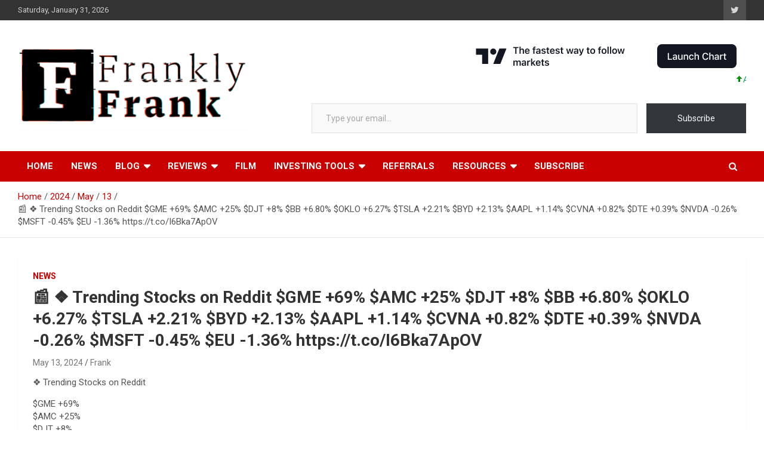

--- FILE ---
content_type: text/html; charset=UTF-8
request_url: https://franktrades.com/2024/05/13/%F0%9F%93%B0-%E2%9D%96-trending-stocks-on-redditgme-69amc-25djt-8bb-6-80oklo-6-27tsla-2-21byd-2-13aapl-1-14cvna-0-82dte-0-39nvda-0-26msft-0-45eu-1-36-https/
body_size: 19906
content:
<!doctype html>
<html lang="en-US">
<head>
	<meta charset="UTF-8">
	<meta name="viewport" content="width=device-width, initial-scale=1, shrink-to-fit=no">
	<link rel="profile" href="https://gmpg.org/xfn/11">

	<title>📰 ❖ Trending Stocks on Reddit

$GME +69%
$AMC +25%
$DJT +8%
$BB +6.80%
$OKLO +6.27%
$TSLA +2.21%
$BYD +2.13%
$AAPL +1.14%
$CVNA +0.82%
$DTE +0.39%
$NVDA  -0.26%
$MSFT  -0.45%
$EU  -1.36% https://t.co/I6Bka7ApOV &#8211; FrankTrades.com | Stock Market News, Stock Options Flow, Dark Pool, Product Reviews &amp; more!</title>
<meta name='robots' content='max-image-preview:large' />
<link rel='dns-prefetch' href='//www.googletagmanager.com' />
<link rel='dns-prefetch' href='//fonts.googleapis.com' />
<link rel='dns-prefetch' href='//widgets.wp.com' />
<link rel='dns-prefetch' href='//jetpack.wordpress.com' />
<link rel='dns-prefetch' href='//s0.wp.com' />
<link rel='dns-prefetch' href='//public-api.wordpress.com' />
<link rel='dns-prefetch' href='//0.gravatar.com' />
<link rel='dns-prefetch' href='//1.gravatar.com' />
<link rel='dns-prefetch' href='//2.gravatar.com' />
<link rel='dns-prefetch' href='//v0.wordpress.com' />
<link rel='preconnect' href='//i0.wp.com' />
<link rel='preconnect' href='//c0.wp.com' />
<link rel="alternate" type="application/rss+xml" title="FrankTrades.com | Stock Market News, Stock Options Flow, Dark Pool, Product Reviews &amp; more! &raquo; Feed" href="https://franktrades.com/feed/" />
<link rel="alternate" type="application/rss+xml" title="FrankTrades.com | Stock Market News, Stock Options Flow, Dark Pool, Product Reviews &amp; more! &raquo; Comments Feed" href="https://franktrades.com/comments/feed/" />
<link rel="alternate" title="oEmbed (JSON)" type="application/json+oembed" href="https://franktrades.com/wp-json/oembed/1.0/embed?url=https%3A%2F%2Ffranktrades.com%2F2024%2F05%2F13%2F%25f0%259f%2593%25b0-%25e2%259d%2596-trending-stocks-on-redditgme-69amc-25djt-8bb-6-80oklo-6-27tsla-2-21byd-2-13aapl-1-14cvna-0-82dte-0-39nvda-0-26msft-0-45eu-1-36-https%2F" />
<link rel="alternate" title="oEmbed (XML)" type="text/xml+oembed" href="https://franktrades.com/wp-json/oembed/1.0/embed?url=https%3A%2F%2Ffranktrades.com%2F2024%2F05%2F13%2F%25f0%259f%2593%25b0-%25e2%259d%2596-trending-stocks-on-redditgme-69amc-25djt-8bb-6-80oklo-6-27tsla-2-21byd-2-13aapl-1-14cvna-0-82dte-0-39nvda-0-26msft-0-45eu-1-36-https%2F&#038;format=xml" />
<link rel='stylesheet' id='all-css-516de5dec75e55373079f1f886ebf3c9' href='https://franktrades.com/_static/??-eJylk+tOwzAMhV+INFzEVn4gHmVKU68NdeModqj69qSFonUXbcA/n/j4S46l6CEoS17Aiw6YGudZv4MEYzvdU50QWEdAI1CrQCxHqrDMd/oMIzKrPXzbVAMeohGKCmxLmmWcuJZqiPBBmMSRV/uYGf8CTrWSNvWVNw4voljIdkqc7SBqwww5Vfauzove+RNACkimXhuVTVn2Fy+TweW2yWY1lZIn1gmWxx8ar0YYKWQMog6pQmcPUywt9dVSm+K5eHo5IUkLfb7Vw8DWxLzWSAsFXRVNHHVFJCzRhJn7o86u5gbcPluVGYCph5l4ePAXIA2oco8SA06iWMTNL5xXf3HJx/8AXQf8yxluTYTa1PU4l843V0d3zlvNZJ1BhdQQr8SS7a1/fdhutuVjWd6Xn6qtb+I=' type='text/css' media='all' />
<style id='wp-img-auto-sizes-contain-inline-css'>
img:is([sizes=auto i],[sizes^="auto," i]){contain-intrinsic-size:3000px 1500px}
/*# sourceURL=wp-img-auto-sizes-contain-inline-css */
</style>
<style id='wp-emoji-styles-inline-css'>

	img.wp-smiley, img.emoji {
		display: inline !important;
		border: none !important;
		box-shadow: none !important;
		height: 1em !important;
		width: 1em !important;
		margin: 0 0.07em !important;
		vertical-align: -0.1em !important;
		background: none !important;
		padding: 0 !important;
	}
/*# sourceURL=wp-emoji-styles-inline-css */
</style>
<style id='wp-block-library-inline-css'>
:root{--wp-block-synced-color:#7a00df;--wp-block-synced-color--rgb:122,0,223;--wp-bound-block-color:var(--wp-block-synced-color);--wp-editor-canvas-background:#ddd;--wp-admin-theme-color:#007cba;--wp-admin-theme-color--rgb:0,124,186;--wp-admin-theme-color-darker-10:#006ba1;--wp-admin-theme-color-darker-10--rgb:0,107,160.5;--wp-admin-theme-color-darker-20:#005a87;--wp-admin-theme-color-darker-20--rgb:0,90,135;--wp-admin-border-width-focus:2px}@media (min-resolution:192dpi){:root{--wp-admin-border-width-focus:1.5px}}.wp-element-button{cursor:pointer}:root .has-very-light-gray-background-color{background-color:#eee}:root .has-very-dark-gray-background-color{background-color:#313131}:root .has-very-light-gray-color{color:#eee}:root .has-very-dark-gray-color{color:#313131}:root .has-vivid-green-cyan-to-vivid-cyan-blue-gradient-background{background:linear-gradient(135deg,#00d084,#0693e3)}:root .has-purple-crush-gradient-background{background:linear-gradient(135deg,#34e2e4,#4721fb 50%,#ab1dfe)}:root .has-hazy-dawn-gradient-background{background:linear-gradient(135deg,#faaca8,#dad0ec)}:root .has-subdued-olive-gradient-background{background:linear-gradient(135deg,#fafae1,#67a671)}:root .has-atomic-cream-gradient-background{background:linear-gradient(135deg,#fdd79a,#004a59)}:root .has-nightshade-gradient-background{background:linear-gradient(135deg,#330968,#31cdcf)}:root .has-midnight-gradient-background{background:linear-gradient(135deg,#020381,#2874fc)}:root{--wp--preset--font-size--normal:16px;--wp--preset--font-size--huge:42px}.has-regular-font-size{font-size:1em}.has-larger-font-size{font-size:2.625em}.has-normal-font-size{font-size:var(--wp--preset--font-size--normal)}.has-huge-font-size{font-size:var(--wp--preset--font-size--huge)}:root .has-text-align-center{text-align:center}:root .has-text-align-left{text-align:left}:root .has-text-align-right{text-align:right}.has-fit-text{white-space:nowrap!important}#end-resizable-editor-section{display:none}.aligncenter{clear:both}.items-justified-left{justify-content:flex-start}.items-justified-center{justify-content:center}.items-justified-right{justify-content:flex-end}.items-justified-space-between{justify-content:space-between}.screen-reader-text{word-wrap:normal!important;border:0;clip-path:inset(50%);height:1px;margin:-1px;overflow:hidden;padding:0;position:absolute;width:1px}.screen-reader-text:focus{background-color:#ddd;clip-path:none;color:#444;display:block;font-size:1em;height:auto;left:5px;line-height:normal;padding:15px 23px 14px;text-decoration:none;top:5px;width:auto;z-index:100000}html :where(.has-border-color){border-style:solid}html :where([style*=border-top-color]){border-top-style:solid}html :where([style*=border-right-color]){border-right-style:solid}html :where([style*=border-bottom-color]){border-bottom-style:solid}html :where([style*=border-left-color]){border-left-style:solid}html :where([style*=border-width]){border-style:solid}html :where([style*=border-top-width]){border-top-style:solid}html :where([style*=border-right-width]){border-right-style:solid}html :where([style*=border-bottom-width]){border-bottom-style:solid}html :where([style*=border-left-width]){border-left-style:solid}html :where(img[class*=wp-image-]){height:auto;max-width:100%}:where(figure){margin:0 0 1em}html :where(.is-position-sticky){--wp-admin--admin-bar--position-offset:var(--wp-admin--admin-bar--height,0px)}@media screen and (max-width:600px){html :where(.is-position-sticky){--wp-admin--admin-bar--position-offset:0px}}

/*# sourceURL=wp-block-library-inline-css */
</style><style id='wp-block-social-links-inline-css'>
.wp-block-social-links{background:none;box-sizing:border-box;margin-left:0;padding-left:0;padding-right:0;text-indent:0}.wp-block-social-links .wp-social-link a,.wp-block-social-links .wp-social-link a:hover{border-bottom:0;box-shadow:none;text-decoration:none}.wp-block-social-links .wp-social-link svg{height:1em;width:1em}.wp-block-social-links .wp-social-link span:not(.screen-reader-text){font-size:.65em;margin-left:.5em;margin-right:.5em}.wp-block-social-links.has-small-icon-size{font-size:16px}.wp-block-social-links,.wp-block-social-links.has-normal-icon-size{font-size:24px}.wp-block-social-links.has-large-icon-size{font-size:36px}.wp-block-social-links.has-huge-icon-size{font-size:48px}.wp-block-social-links.aligncenter{display:flex;justify-content:center}.wp-block-social-links.alignright{justify-content:flex-end}.wp-block-social-link{border-radius:9999px;display:block}@media not (prefers-reduced-motion){.wp-block-social-link{transition:transform .1s ease}}.wp-block-social-link{height:auto}.wp-block-social-link a{align-items:center;display:flex;line-height:0}.wp-block-social-link:hover{transform:scale(1.1)}.wp-block-social-links .wp-block-social-link.wp-social-link{display:inline-block;margin:0;padding:0}.wp-block-social-links .wp-block-social-link.wp-social-link .wp-block-social-link-anchor,.wp-block-social-links .wp-block-social-link.wp-social-link .wp-block-social-link-anchor svg,.wp-block-social-links .wp-block-social-link.wp-social-link .wp-block-social-link-anchor:active,.wp-block-social-links .wp-block-social-link.wp-social-link .wp-block-social-link-anchor:hover,.wp-block-social-links .wp-block-social-link.wp-social-link .wp-block-social-link-anchor:visited{fill:currentColor;color:currentColor}:where(.wp-block-social-links:not(.is-style-logos-only)) .wp-social-link{background-color:#f0f0f0;color:#444}:where(.wp-block-social-links:not(.is-style-logos-only)) .wp-social-link-amazon{background-color:#f90;color:#fff}:where(.wp-block-social-links:not(.is-style-logos-only)) .wp-social-link-bandcamp{background-color:#1ea0c3;color:#fff}:where(.wp-block-social-links:not(.is-style-logos-only)) .wp-social-link-behance{background-color:#0757fe;color:#fff}:where(.wp-block-social-links:not(.is-style-logos-only)) .wp-social-link-bluesky{background-color:#0a7aff;color:#fff}:where(.wp-block-social-links:not(.is-style-logos-only)) .wp-social-link-codepen{background-color:#1e1f26;color:#fff}:where(.wp-block-social-links:not(.is-style-logos-only)) .wp-social-link-deviantart{background-color:#02e49b;color:#fff}:where(.wp-block-social-links:not(.is-style-logos-only)) .wp-social-link-discord{background-color:#5865f2;color:#fff}:where(.wp-block-social-links:not(.is-style-logos-only)) .wp-social-link-dribbble{background-color:#e94c89;color:#fff}:where(.wp-block-social-links:not(.is-style-logos-only)) .wp-social-link-dropbox{background-color:#4280ff;color:#fff}:where(.wp-block-social-links:not(.is-style-logos-only)) .wp-social-link-etsy{background-color:#f45800;color:#fff}:where(.wp-block-social-links:not(.is-style-logos-only)) .wp-social-link-facebook{background-color:#0866ff;color:#fff}:where(.wp-block-social-links:not(.is-style-logos-only)) .wp-social-link-fivehundredpx{background-color:#000;color:#fff}:where(.wp-block-social-links:not(.is-style-logos-only)) .wp-social-link-flickr{background-color:#0461dd;color:#fff}:where(.wp-block-social-links:not(.is-style-logos-only)) .wp-social-link-foursquare{background-color:#e65678;color:#fff}:where(.wp-block-social-links:not(.is-style-logos-only)) .wp-social-link-github{background-color:#24292d;color:#fff}:where(.wp-block-social-links:not(.is-style-logos-only)) .wp-social-link-goodreads{background-color:#eceadd;color:#382110}:where(.wp-block-social-links:not(.is-style-logos-only)) .wp-social-link-google{background-color:#ea4434;color:#fff}:where(.wp-block-social-links:not(.is-style-logos-only)) .wp-social-link-gravatar{background-color:#1d4fc4;color:#fff}:where(.wp-block-social-links:not(.is-style-logos-only)) .wp-social-link-instagram{background-color:#f00075;color:#fff}:where(.wp-block-social-links:not(.is-style-logos-only)) .wp-social-link-lastfm{background-color:#e21b24;color:#fff}:where(.wp-block-social-links:not(.is-style-logos-only)) .wp-social-link-linkedin{background-color:#0d66c2;color:#fff}:where(.wp-block-social-links:not(.is-style-logos-only)) .wp-social-link-mastodon{background-color:#3288d4;color:#fff}:where(.wp-block-social-links:not(.is-style-logos-only)) .wp-social-link-medium{background-color:#000;color:#fff}:where(.wp-block-social-links:not(.is-style-logos-only)) .wp-social-link-meetup{background-color:#f6405f;color:#fff}:where(.wp-block-social-links:not(.is-style-logos-only)) .wp-social-link-patreon{background-color:#000;color:#fff}:where(.wp-block-social-links:not(.is-style-logos-only)) .wp-social-link-pinterest{background-color:#e60122;color:#fff}:where(.wp-block-social-links:not(.is-style-logos-only)) .wp-social-link-pocket{background-color:#ef4155;color:#fff}:where(.wp-block-social-links:not(.is-style-logos-only)) .wp-social-link-reddit{background-color:#ff4500;color:#fff}:where(.wp-block-social-links:not(.is-style-logos-only)) .wp-social-link-skype{background-color:#0478d7;color:#fff}:where(.wp-block-social-links:not(.is-style-logos-only)) .wp-social-link-snapchat{stroke:#000;background-color:#fefc00;color:#fff}:where(.wp-block-social-links:not(.is-style-logos-only)) .wp-social-link-soundcloud{background-color:#ff5600;color:#fff}:where(.wp-block-social-links:not(.is-style-logos-only)) .wp-social-link-spotify{background-color:#1bd760;color:#fff}:where(.wp-block-social-links:not(.is-style-logos-only)) .wp-social-link-telegram{background-color:#2aabee;color:#fff}:where(.wp-block-social-links:not(.is-style-logos-only)) .wp-social-link-threads{background-color:#000;color:#fff}:where(.wp-block-social-links:not(.is-style-logos-only)) .wp-social-link-tiktok{background-color:#000;color:#fff}:where(.wp-block-social-links:not(.is-style-logos-only)) .wp-social-link-tumblr{background-color:#011835;color:#fff}:where(.wp-block-social-links:not(.is-style-logos-only)) .wp-social-link-twitch{background-color:#6440a4;color:#fff}:where(.wp-block-social-links:not(.is-style-logos-only)) .wp-social-link-twitter{background-color:#1da1f2;color:#fff}:where(.wp-block-social-links:not(.is-style-logos-only)) .wp-social-link-vimeo{background-color:#1eb7ea;color:#fff}:where(.wp-block-social-links:not(.is-style-logos-only)) .wp-social-link-vk{background-color:#4680c2;color:#fff}:where(.wp-block-social-links:not(.is-style-logos-only)) .wp-social-link-wordpress{background-color:#3499cd;color:#fff}:where(.wp-block-social-links:not(.is-style-logos-only)) .wp-social-link-whatsapp{background-color:#25d366;color:#fff}:where(.wp-block-social-links:not(.is-style-logos-only)) .wp-social-link-x{background-color:#000;color:#fff}:where(.wp-block-social-links:not(.is-style-logos-only)) .wp-social-link-yelp{background-color:#d32422;color:#fff}:where(.wp-block-social-links:not(.is-style-logos-only)) .wp-social-link-youtube{background-color:red;color:#fff}:where(.wp-block-social-links.is-style-logos-only) .wp-social-link{background:none}:where(.wp-block-social-links.is-style-logos-only) .wp-social-link svg{height:1.25em;width:1.25em}:where(.wp-block-social-links.is-style-logos-only) .wp-social-link-amazon{color:#f90}:where(.wp-block-social-links.is-style-logos-only) .wp-social-link-bandcamp{color:#1ea0c3}:where(.wp-block-social-links.is-style-logos-only) .wp-social-link-behance{color:#0757fe}:where(.wp-block-social-links.is-style-logos-only) .wp-social-link-bluesky{color:#0a7aff}:where(.wp-block-social-links.is-style-logos-only) .wp-social-link-codepen{color:#1e1f26}:where(.wp-block-social-links.is-style-logos-only) .wp-social-link-deviantart{color:#02e49b}:where(.wp-block-social-links.is-style-logos-only) .wp-social-link-discord{color:#5865f2}:where(.wp-block-social-links.is-style-logos-only) .wp-social-link-dribbble{color:#e94c89}:where(.wp-block-social-links.is-style-logos-only) .wp-social-link-dropbox{color:#4280ff}:where(.wp-block-social-links.is-style-logos-only) .wp-social-link-etsy{color:#f45800}:where(.wp-block-social-links.is-style-logos-only) .wp-social-link-facebook{color:#0866ff}:where(.wp-block-social-links.is-style-logos-only) .wp-social-link-fivehundredpx{color:#000}:where(.wp-block-social-links.is-style-logos-only) .wp-social-link-flickr{color:#0461dd}:where(.wp-block-social-links.is-style-logos-only) .wp-social-link-foursquare{color:#e65678}:where(.wp-block-social-links.is-style-logos-only) .wp-social-link-github{color:#24292d}:where(.wp-block-social-links.is-style-logos-only) .wp-social-link-goodreads{color:#382110}:where(.wp-block-social-links.is-style-logos-only) .wp-social-link-google{color:#ea4434}:where(.wp-block-social-links.is-style-logos-only) .wp-social-link-gravatar{color:#1d4fc4}:where(.wp-block-social-links.is-style-logos-only) .wp-social-link-instagram{color:#f00075}:where(.wp-block-social-links.is-style-logos-only) .wp-social-link-lastfm{color:#e21b24}:where(.wp-block-social-links.is-style-logos-only) .wp-social-link-linkedin{color:#0d66c2}:where(.wp-block-social-links.is-style-logos-only) .wp-social-link-mastodon{color:#3288d4}:where(.wp-block-social-links.is-style-logos-only) .wp-social-link-medium{color:#000}:where(.wp-block-social-links.is-style-logos-only) .wp-social-link-meetup{color:#f6405f}:where(.wp-block-social-links.is-style-logos-only) .wp-social-link-patreon{color:#000}:where(.wp-block-social-links.is-style-logos-only) .wp-social-link-pinterest{color:#e60122}:where(.wp-block-social-links.is-style-logos-only) .wp-social-link-pocket{color:#ef4155}:where(.wp-block-social-links.is-style-logos-only) .wp-social-link-reddit{color:#ff4500}:where(.wp-block-social-links.is-style-logos-only) .wp-social-link-skype{color:#0478d7}:where(.wp-block-social-links.is-style-logos-only) .wp-social-link-snapchat{stroke:#000;color:#fff}:where(.wp-block-social-links.is-style-logos-only) .wp-social-link-soundcloud{color:#ff5600}:where(.wp-block-social-links.is-style-logos-only) .wp-social-link-spotify{color:#1bd760}:where(.wp-block-social-links.is-style-logos-only) .wp-social-link-telegram{color:#2aabee}:where(.wp-block-social-links.is-style-logos-only) .wp-social-link-threads{color:#000}:where(.wp-block-social-links.is-style-logos-only) .wp-social-link-tiktok{color:#000}:where(.wp-block-social-links.is-style-logos-only) .wp-social-link-tumblr{color:#011835}:where(.wp-block-social-links.is-style-logos-only) .wp-social-link-twitch{color:#6440a4}:where(.wp-block-social-links.is-style-logos-only) .wp-social-link-twitter{color:#1da1f2}:where(.wp-block-social-links.is-style-logos-only) .wp-social-link-vimeo{color:#1eb7ea}:where(.wp-block-social-links.is-style-logos-only) .wp-social-link-vk{color:#4680c2}:where(.wp-block-social-links.is-style-logos-only) .wp-social-link-whatsapp{color:#25d366}:where(.wp-block-social-links.is-style-logos-only) .wp-social-link-wordpress{color:#3499cd}:where(.wp-block-social-links.is-style-logos-only) .wp-social-link-x{color:#000}:where(.wp-block-social-links.is-style-logos-only) .wp-social-link-yelp{color:#d32422}:where(.wp-block-social-links.is-style-logos-only) .wp-social-link-youtube{color:red}.wp-block-social-links.is-style-pill-shape .wp-social-link{width:auto}:root :where(.wp-block-social-links .wp-social-link a){padding:.25em}:root :where(.wp-block-social-links.is-style-logos-only .wp-social-link a){padding:0}:root :where(.wp-block-social-links.is-style-pill-shape .wp-social-link a){padding-left:.6666666667em;padding-right:.6666666667em}.wp-block-social-links:not(.has-icon-color):not(.has-icon-background-color) .wp-social-link-snapchat .wp-block-social-link-label{color:#000}
/*# sourceURL=https://franktrades.com/wp-content/plugins/gutenberg/build/styles/block-library/social-links/style.min.css */
</style>
<style id='wp-block-spacer-inline-css'>
.wp-block-spacer{clear:both}
/*# sourceURL=https://franktrades.com/wp-content/plugins/gutenberg/build/styles/block-library/spacer/style.min.css */
</style>
<style id='wp-block-paragraph-inline-css'>
.is-small-text{font-size:.875em}.is-regular-text{font-size:1em}.is-large-text{font-size:2.25em}.is-larger-text{font-size:3em}.has-drop-cap:not(:focus):first-letter{float:left;font-size:8.4em;font-style:normal;font-weight:100;line-height:.68;margin:.05em .1em 0 0;text-transform:uppercase}body.rtl .has-drop-cap:not(:focus):first-letter{float:none;margin-left:.1em}p.has-drop-cap.has-background{overflow:hidden}:root :where(p.has-background){padding:1.25em 2.375em}:where(p.has-text-color:not(.has-link-color)) a{color:inherit}p.has-text-align-left[style*="writing-mode:vertical-lr"],p.has-text-align-right[style*="writing-mode:vertical-rl"]{rotate:180deg}
/*# sourceURL=https://franktrades.com/wp-content/plugins/gutenberg/build/styles/block-library/paragraph/style.min.css */
</style>
<style id='global-styles-inline-css'>
:root{--wp--preset--aspect-ratio--square: 1;--wp--preset--aspect-ratio--4-3: 4/3;--wp--preset--aspect-ratio--3-4: 3/4;--wp--preset--aspect-ratio--3-2: 3/2;--wp--preset--aspect-ratio--2-3: 2/3;--wp--preset--aspect-ratio--16-9: 16/9;--wp--preset--aspect-ratio--9-16: 9/16;--wp--preset--color--black: #000000;--wp--preset--color--cyan-bluish-gray: #abb8c3;--wp--preset--color--white: #ffffff;--wp--preset--color--pale-pink: #f78da7;--wp--preset--color--vivid-red: #cf2e2e;--wp--preset--color--luminous-vivid-orange: #ff6900;--wp--preset--color--luminous-vivid-amber: #fcb900;--wp--preset--color--light-green-cyan: #7bdcb5;--wp--preset--color--vivid-green-cyan: #00d084;--wp--preset--color--pale-cyan-blue: #8ed1fc;--wp--preset--color--vivid-cyan-blue: #0693e3;--wp--preset--color--vivid-purple: #9b51e0;--wp--preset--gradient--vivid-cyan-blue-to-vivid-purple: linear-gradient(135deg,rgb(6,147,227) 0%,rgb(155,81,224) 100%);--wp--preset--gradient--light-green-cyan-to-vivid-green-cyan: linear-gradient(135deg,rgb(122,220,180) 0%,rgb(0,208,130) 100%);--wp--preset--gradient--luminous-vivid-amber-to-luminous-vivid-orange: linear-gradient(135deg,rgb(252,185,0) 0%,rgb(255,105,0) 100%);--wp--preset--gradient--luminous-vivid-orange-to-vivid-red: linear-gradient(135deg,rgb(255,105,0) 0%,rgb(207,46,46) 100%);--wp--preset--gradient--very-light-gray-to-cyan-bluish-gray: linear-gradient(135deg,rgb(238,238,238) 0%,rgb(169,184,195) 100%);--wp--preset--gradient--cool-to-warm-spectrum: linear-gradient(135deg,rgb(74,234,220) 0%,rgb(151,120,209) 20%,rgb(207,42,186) 40%,rgb(238,44,130) 60%,rgb(251,105,98) 80%,rgb(254,248,76) 100%);--wp--preset--gradient--blush-light-purple: linear-gradient(135deg,rgb(255,206,236) 0%,rgb(152,150,240) 100%);--wp--preset--gradient--blush-bordeaux: linear-gradient(135deg,rgb(254,205,165) 0%,rgb(254,45,45) 50%,rgb(107,0,62) 100%);--wp--preset--gradient--luminous-dusk: linear-gradient(135deg,rgb(255,203,112) 0%,rgb(199,81,192) 50%,rgb(65,88,208) 100%);--wp--preset--gradient--pale-ocean: linear-gradient(135deg,rgb(255,245,203) 0%,rgb(182,227,212) 50%,rgb(51,167,181) 100%);--wp--preset--gradient--electric-grass: linear-gradient(135deg,rgb(202,248,128) 0%,rgb(113,206,126) 100%);--wp--preset--gradient--midnight: linear-gradient(135deg,rgb(2,3,129) 0%,rgb(40,116,252) 100%);--wp--preset--font-size--small: 13px;--wp--preset--font-size--medium: 20px;--wp--preset--font-size--large: 36px;--wp--preset--font-size--x-large: 42px;--wp--preset--spacing--20: 0.44rem;--wp--preset--spacing--30: 0.67rem;--wp--preset--spacing--40: 1rem;--wp--preset--spacing--50: 1.5rem;--wp--preset--spacing--60: 2.25rem;--wp--preset--spacing--70: 3.38rem;--wp--preset--spacing--80: 5.06rem;--wp--preset--shadow--natural: 6px 6px 9px rgba(0, 0, 0, 0.2);--wp--preset--shadow--deep: 12px 12px 50px rgba(0, 0, 0, 0.4);--wp--preset--shadow--sharp: 6px 6px 0px rgba(0, 0, 0, 0.2);--wp--preset--shadow--outlined: 6px 6px 0px -3px rgb(255, 255, 255), 6px 6px rgb(0, 0, 0);--wp--preset--shadow--crisp: 6px 6px 0px rgb(0, 0, 0);}:where(body) { margin: 0; }:where(.is-layout-flex){gap: 0.5em;}:where(.is-layout-grid){gap: 0.5em;}body .is-layout-flex{display: flex;}.is-layout-flex{flex-wrap: wrap;align-items: center;}.is-layout-flex > :is(*, div){margin: 0;}body .is-layout-grid{display: grid;}.is-layout-grid > :is(*, div){margin: 0;}body{padding-top: 0px;padding-right: 0px;padding-bottom: 0px;padding-left: 0px;}:root :where(.wp-element-button, .wp-block-button__link){background-color: #32373c;border-width: 0;color: #fff;font-family: inherit;font-size: inherit;font-style: inherit;font-weight: inherit;letter-spacing: inherit;line-height: inherit;padding-top: calc(0.667em + 2px);padding-right: calc(1.333em + 2px);padding-bottom: calc(0.667em + 2px);padding-left: calc(1.333em + 2px);text-decoration: none;text-transform: inherit;}.has-black-color{color: var(--wp--preset--color--black) !important;}.has-cyan-bluish-gray-color{color: var(--wp--preset--color--cyan-bluish-gray) !important;}.has-white-color{color: var(--wp--preset--color--white) !important;}.has-pale-pink-color{color: var(--wp--preset--color--pale-pink) !important;}.has-vivid-red-color{color: var(--wp--preset--color--vivid-red) !important;}.has-luminous-vivid-orange-color{color: var(--wp--preset--color--luminous-vivid-orange) !important;}.has-luminous-vivid-amber-color{color: var(--wp--preset--color--luminous-vivid-amber) !important;}.has-light-green-cyan-color{color: var(--wp--preset--color--light-green-cyan) !important;}.has-vivid-green-cyan-color{color: var(--wp--preset--color--vivid-green-cyan) !important;}.has-pale-cyan-blue-color{color: var(--wp--preset--color--pale-cyan-blue) !important;}.has-vivid-cyan-blue-color{color: var(--wp--preset--color--vivid-cyan-blue) !important;}.has-vivid-purple-color{color: var(--wp--preset--color--vivid-purple) !important;}.has-black-background-color{background-color: var(--wp--preset--color--black) !important;}.has-cyan-bluish-gray-background-color{background-color: var(--wp--preset--color--cyan-bluish-gray) !important;}.has-white-background-color{background-color: var(--wp--preset--color--white) !important;}.has-pale-pink-background-color{background-color: var(--wp--preset--color--pale-pink) !important;}.has-vivid-red-background-color{background-color: var(--wp--preset--color--vivid-red) !important;}.has-luminous-vivid-orange-background-color{background-color: var(--wp--preset--color--luminous-vivid-orange) !important;}.has-luminous-vivid-amber-background-color{background-color: var(--wp--preset--color--luminous-vivid-amber) !important;}.has-light-green-cyan-background-color{background-color: var(--wp--preset--color--light-green-cyan) !important;}.has-vivid-green-cyan-background-color{background-color: var(--wp--preset--color--vivid-green-cyan) !important;}.has-pale-cyan-blue-background-color{background-color: var(--wp--preset--color--pale-cyan-blue) !important;}.has-vivid-cyan-blue-background-color{background-color: var(--wp--preset--color--vivid-cyan-blue) !important;}.has-vivid-purple-background-color{background-color: var(--wp--preset--color--vivid-purple) !important;}.has-black-border-color{border-color: var(--wp--preset--color--black) !important;}.has-cyan-bluish-gray-border-color{border-color: var(--wp--preset--color--cyan-bluish-gray) !important;}.has-white-border-color{border-color: var(--wp--preset--color--white) !important;}.has-pale-pink-border-color{border-color: var(--wp--preset--color--pale-pink) !important;}.has-vivid-red-border-color{border-color: var(--wp--preset--color--vivid-red) !important;}.has-luminous-vivid-orange-border-color{border-color: var(--wp--preset--color--luminous-vivid-orange) !important;}.has-luminous-vivid-amber-border-color{border-color: var(--wp--preset--color--luminous-vivid-amber) !important;}.has-light-green-cyan-border-color{border-color: var(--wp--preset--color--light-green-cyan) !important;}.has-vivid-green-cyan-border-color{border-color: var(--wp--preset--color--vivid-green-cyan) !important;}.has-pale-cyan-blue-border-color{border-color: var(--wp--preset--color--pale-cyan-blue) !important;}.has-vivid-cyan-blue-border-color{border-color: var(--wp--preset--color--vivid-cyan-blue) !important;}.has-vivid-purple-border-color{border-color: var(--wp--preset--color--vivid-purple) !important;}.has-vivid-cyan-blue-to-vivid-purple-gradient-background{background: var(--wp--preset--gradient--vivid-cyan-blue-to-vivid-purple) !important;}.has-light-green-cyan-to-vivid-green-cyan-gradient-background{background: var(--wp--preset--gradient--light-green-cyan-to-vivid-green-cyan) !important;}.has-luminous-vivid-amber-to-luminous-vivid-orange-gradient-background{background: var(--wp--preset--gradient--luminous-vivid-amber-to-luminous-vivid-orange) !important;}.has-luminous-vivid-orange-to-vivid-red-gradient-background{background: var(--wp--preset--gradient--luminous-vivid-orange-to-vivid-red) !important;}.has-very-light-gray-to-cyan-bluish-gray-gradient-background{background: var(--wp--preset--gradient--very-light-gray-to-cyan-bluish-gray) !important;}.has-cool-to-warm-spectrum-gradient-background{background: var(--wp--preset--gradient--cool-to-warm-spectrum) !important;}.has-blush-light-purple-gradient-background{background: var(--wp--preset--gradient--blush-light-purple) !important;}.has-blush-bordeaux-gradient-background{background: var(--wp--preset--gradient--blush-bordeaux) !important;}.has-luminous-dusk-gradient-background{background: var(--wp--preset--gradient--luminous-dusk) !important;}.has-pale-ocean-gradient-background{background: var(--wp--preset--gradient--pale-ocean) !important;}.has-electric-grass-gradient-background{background: var(--wp--preset--gradient--electric-grass) !important;}.has-midnight-gradient-background{background: var(--wp--preset--gradient--midnight) !important;}.has-small-font-size{font-size: var(--wp--preset--font-size--small) !important;}.has-medium-font-size{font-size: var(--wp--preset--font-size--medium) !important;}.has-large-font-size{font-size: var(--wp--preset--font-size--large) !important;}.has-x-large-font-size{font-size: var(--wp--preset--font-size--x-large) !important;}
/*# sourceURL=global-styles-inline-css */
</style>

<style id='classic-theme-styles-inline-css'>
.wp-block-button__link{background-color:#32373c;border-radius:9999px;box-shadow:none;color:#fff;font-size:1.125em;padding:calc(.667em + 2px) calc(1.333em + 2px);text-decoration:none}.wp-block-file__button{background:#32373c;color:#fff}.wp-block-accordion-heading{margin:0}.wp-block-accordion-heading__toggle{background-color:inherit!important;color:inherit!important}.wp-block-accordion-heading__toggle:not(:focus-visible){outline:none}.wp-block-accordion-heading__toggle:focus,.wp-block-accordion-heading__toggle:hover{background-color:inherit!important;border:none;box-shadow:none;color:inherit;padding:var(--wp--preset--spacing--20,1em) 0;text-decoration:none}.wp-block-accordion-heading__toggle:focus-visible{outline:auto;outline-offset:0}
/*# sourceURL=https://franktrades.com/wp-content/plugins/gutenberg/build/styles/block-library/classic.min.css */
</style>
<link rel='stylesheet' id='newscard-google-fonts-css' href='//fonts.googleapis.com/css?family=Roboto%3A300%2C300i%2C400%2C400i%2C500%2C500i%2C700%2C700i&#038;ver=6.9' media='all' />
<script type="text/javascript" id="jetpack_related-posts-js-extra">
/* <![CDATA[ */
var related_posts_js_options = {"post_heading":"h4"};
//# sourceURL=jetpack_related-posts-js-extra
/* ]]> */
</script>
<script type='text/javascript'  src='https://franktrades.com/wp-content/plugins/jetpack/_inc/build/related-posts/related-posts.min.js?m=1767828803'></script>
<script type="text/javascript" src="https://franktrades.com/wp-includes/js/jquery/jquery.min.js?ver=3.7.1" id="jquery-core-js"></script>
<script type='text/javascript'  src='https://franktrades.com/wp-includes/js/jquery/jquery-migrate.min.js?m=1692313820'></script>
<script type="text/javascript" id="twitomatic-custom-js-footer-js-after">
/* <![CDATA[ */
window.twttr = (function(d, s, id) {
              var js, fjs = d.getElementsByTagName(s)[0],
                t = window.twttr || {};
              if (d.getElementById(id)) return t;
              js = d.createElement(s);
              js.id = id;
              js.src = "https://platform.twitter.com/widgets.js";
              fjs.parentNode.insertBefore(js, fjs);
              t._e = [];
              t.ready = function(f) {
                t._e.push(f);
              };
              return t;
            }(document, "script", "twitter-wjs"));
//# sourceURL=twitomatic-custom-js-footer-js-after
/* ]]> */
</script>
<script type="text/javascript" id="yop-public-js-extra">
/* <![CDATA[ */
var objectL10n = {"yopPollParams":{"urlParams":{"ajax":"https://franktrades.com/wp-admin/admin-ajax.php","wpLogin":"https://franktrades.com/wp-login.php?redirect_to=https%3A%2F%2Ffranktrades.com%2Fwp-admin%2Fadmin-ajax.php%3Faction%3Dyop_poll_record_wordpress_vote"},"apiParams":{"reCaptcha":{"siteKey":""},"reCaptchaV2Invisible":{"siteKey":""},"reCaptchaV3":{"siteKey":""},"hCaptcha":{"siteKey":""},"cloudflareTurnstile":{"siteKey":""}},"captchaParams":{"imgPath":"https://franktrades.com/wp-content/plugins/yop-poll/public/assets/img/","url":"https://franktrades.com/wp-content/plugins/yop-poll/app.php","accessibilityAlt":"Sound icon","accessibilityTitle":"Accessibility option: listen to a question and answer it!","accessibilityDescription":"Type below the \u003Cstrong\u003Eanswer\u003C/strong\u003E to what you hear. Numbers or words:","explanation":"Click or touch the \u003Cstrong\u003EANSWER\u003C/strong\u003E","refreshAlt":"Refresh/reload icon","refreshTitle":"Refresh/reload: get new images and accessibility option!"},"voteParams":{"invalidPoll":"Invalid Poll","noAnswersSelected":"No answer selected","minAnswersRequired":"At least {min_answers_allowed} answer(s) required","maxAnswersRequired":"A max of {max_answers_allowed} answer(s) accepted","noAnswerForOther":"No other answer entered","noValueForCustomField":"{custom_field_name} is required","tooManyCharsForCustomField":"Text for {custom_field_name} is too long","consentNotChecked":"You must agree to our terms and conditions","noCaptchaSelected":"Captcha is required","thankYou":"Thank you for your vote"},"resultsParams":{"singleVote":"vote","multipleVotes":"votes","singleAnswer":"answer","multipleAnswers":"answers"}}};
//# sourceURL=yop-public-js-extra
/* ]]> */
</script>
<script type='text/javascript'  src='https://franktrades.com/_static/??/wp-content/plugins/yop-poll/public/assets/js/yop-poll-public-6.5.39.min.js,/wp-content/themes/newscard-pro/assets/js/html5.js?m=1762169580'></script>

<!-- Google tag (gtag.js) snippet added by Site Kit -->
<!-- Google Analytics snippet added by Site Kit -->
<script type="text/javascript" src="https://www.googletagmanager.com/gtag/js?id=G-9W4KPLHFWV" id="google_gtagjs-js" async></script>
<script type="text/javascript" id="google_gtagjs-js-after">
/* <![CDATA[ */
window.dataLayer = window.dataLayer || [];function gtag(){dataLayer.push(arguments);}
gtag("set","linker",{"domains":["franktrades.com"]});
gtag("js", new Date());
gtag("set", "developer_id.dZTNiMT", true);
gtag("config", "G-9W4KPLHFWV");
//# sourceURL=google_gtagjs-js-after
/* ]]> */
</script>
<link rel="https://api.w.org/" href="https://franktrades.com/wp-json/" /><link rel="alternate" title="JSON" type="application/json" href="https://franktrades.com/wp-json/wp/v2/posts/26543" /><link rel="EditURI" type="application/rsd+xml" title="RSD" href="https://franktrades.com/xmlrpc.php?rsd" />
<meta name="generator" content="WordPress 6.9" />
<link rel="canonical" href="https://franktrades.com/2024/05/13/%f0%9f%93%b0-%e2%9d%96-trending-stocks-on-redditgme-69amc-25djt-8bb-6-80oklo-6-27tsla-2-21byd-2-13aapl-1-14cvna-0-82dte-0-39nvda-0-26msft-0-45eu-1-36-https/" />
<link rel='shortlink' href='https://franktrades.com/?p=26543' />
<link type="text/css" rel="stylesheet" href="https://franktrades.com/wp-content/plugins/category-specific-rss-feed-menu/wp_cat_rss_style.css" />
<style type="text/css">
.feedzy-rss-link-icon:after {
	content: url("https://franktrades.com/wp-content/plugins/feedzy-rss-feeds/img/external-link.png");
	margin-left: 3px;
}
</style>
		<meta name="generator" content="Site Kit by Google 1.171.0" /> 
<meta name="twitter:image" content="https://i0.wp.com/franktrades.com/wp-content/uploads/2022/09/stockmarket-03.jpg?fit=770%2C431&ssl=1"/>

	<style type="text/css">
				@media (min-width: 768px) {
				}
		/* Category Color > Blog */
				.entry-meta .cat-links a.cat-links-273,
				.entry-meta .cat-links a.cat-links-273:hover,
				.post-boxed .entry-meta .cat-links a.cat-links-273,
				.post-boxed .entry-meta .cat-links a.cat-links-273:hover,
				.site-footer .widget-area .post-boxed .entry-meta .cat-links a.cat-links-273,
				.site-footer .widget-area .post-boxed .entry-meta .cat-links a.cat-links-273:hover {
					color: #dd9933;
				}
				.post-img-wrap .entry-meta .cat-links a.cat-links-273,
				.post-img-wrap .entry-meta .cat-links a.cat-links-273:hover,
				.post-boxed .post-img-wrap .entry-meta .cat-links a.cat-links-273,
				.post-boxed .post-img-wrap .entry-meta .cat-links a.cat-links-273:hover,
				.post-block .post-img-wrap + .entry-header .entry-meta .cat-links a.cat-links-273,
				.post-block .post-img-wrap + .entry-header .entry-meta .cat-links a.cat-links-273:hover,
				.site-footer .widget-area .post-boxed .post-img-wrap .entry-meta .cat-links a.cat-links-273,
				.site-footer .widget-area .post-boxed .post-img-wrap .entry-meta .cat-links a.cat-links-273:hover,
				.site-footer .widget-area .post-block .post-img-wrap + .entry-header .entry-meta .cat-links a.cat-links-273,
				.site-footer .widget-area .post-block .post-img-wrap + .entry-header .entry-meta .cat-links a.cat-links-273:hover {
					background-color: #dd9933;
					color: #fff;
				}
			/* Category Color > Legal */
				.entry-meta .cat-links a.cat-links-748430972,
				.entry-meta .cat-links a.cat-links-748430972:hover,
				.post-boxed .entry-meta .cat-links a.cat-links-748430972,
				.post-boxed .entry-meta .cat-links a.cat-links-748430972:hover,
				.site-footer .widget-area .post-boxed .entry-meta .cat-links a.cat-links-748430972,
				.site-footer .widget-area .post-boxed .entry-meta .cat-links a.cat-links-748430972:hover {
					color: #661dba;
				}
				.post-img-wrap .entry-meta .cat-links a.cat-links-748430972,
				.post-img-wrap .entry-meta .cat-links a.cat-links-748430972:hover,
				.post-boxed .post-img-wrap .entry-meta .cat-links a.cat-links-748430972,
				.post-boxed .post-img-wrap .entry-meta .cat-links a.cat-links-748430972:hover,
				.post-block .post-img-wrap + .entry-header .entry-meta .cat-links a.cat-links-748430972,
				.post-block .post-img-wrap + .entry-header .entry-meta .cat-links a.cat-links-748430972:hover,
				.site-footer .widget-area .post-boxed .post-img-wrap .entry-meta .cat-links a.cat-links-748430972,
				.site-footer .widget-area .post-boxed .post-img-wrap .entry-meta .cat-links a.cat-links-748430972:hover,
				.site-footer .widget-area .post-block .post-img-wrap + .entry-header .entry-meta .cat-links a.cat-links-748430972,
				.site-footer .widget-area .post-block .post-img-wrap + .entry-header .entry-meta .cat-links a.cat-links-748430972:hover {
					background-color: #661dba;
					color: #fff;
				}
			/* Category Color > Resources */
				.entry-meta .cat-links a.cat-links-1784,
				.entry-meta .cat-links a.cat-links-1784:hover,
				.post-boxed .entry-meta .cat-links a.cat-links-1784,
				.post-boxed .entry-meta .cat-links a.cat-links-1784:hover,
				.site-footer .widget-area .post-boxed .entry-meta .cat-links a.cat-links-1784,
				.site-footer .widget-area .post-boxed .entry-meta .cat-links a.cat-links-1784:hover {
					color: #8224e3;
				}
				.post-img-wrap .entry-meta .cat-links a.cat-links-1784,
				.post-img-wrap .entry-meta .cat-links a.cat-links-1784:hover,
				.post-boxed .post-img-wrap .entry-meta .cat-links a.cat-links-1784,
				.post-boxed .post-img-wrap .entry-meta .cat-links a.cat-links-1784:hover,
				.post-block .post-img-wrap + .entry-header .entry-meta .cat-links a.cat-links-1784,
				.post-block .post-img-wrap + .entry-header .entry-meta .cat-links a.cat-links-1784:hover,
				.site-footer .widget-area .post-boxed .post-img-wrap .entry-meta .cat-links a.cat-links-1784,
				.site-footer .widget-area .post-boxed .post-img-wrap .entry-meta .cat-links a.cat-links-1784:hover,
				.site-footer .widget-area .post-block .post-img-wrap + .entry-header .entry-meta .cat-links a.cat-links-1784,
				.site-footer .widget-area .post-block .post-img-wrap + .entry-header .entry-meta .cat-links a.cat-links-1784:hover {
					background-color: #8224e3;
					color: #fff;
				}
			/* Category Color > Reviews */
				.entry-meta .cat-links a.cat-links-309,
				.entry-meta .cat-links a.cat-links-309:hover,
				.post-boxed .entry-meta .cat-links a.cat-links-309,
				.post-boxed .entry-meta .cat-links a.cat-links-309:hover,
				.site-footer .widget-area .post-boxed .entry-meta .cat-links a.cat-links-309,
				.site-footer .widget-area .post-boxed .entry-meta .cat-links a.cat-links-309:hover {
					color: #1e73be;
				}
				.post-img-wrap .entry-meta .cat-links a.cat-links-309,
				.post-img-wrap .entry-meta .cat-links a.cat-links-309:hover,
				.post-boxed .post-img-wrap .entry-meta .cat-links a.cat-links-309,
				.post-boxed .post-img-wrap .entry-meta .cat-links a.cat-links-309:hover,
				.post-block .post-img-wrap + .entry-header .entry-meta .cat-links a.cat-links-309,
				.post-block .post-img-wrap + .entry-header .entry-meta .cat-links a.cat-links-309:hover,
				.site-footer .widget-area .post-boxed .post-img-wrap .entry-meta .cat-links a.cat-links-309,
				.site-footer .widget-area .post-boxed .post-img-wrap .entry-meta .cat-links a.cat-links-309:hover,
				.site-footer .widget-area .post-block .post-img-wrap + .entry-header .entry-meta .cat-links a.cat-links-309,
				.site-footer .widget-area .post-block .post-img-wrap + .entry-header .entry-meta .cat-links a.cat-links-309:hover {
					background-color: #1e73be;
					color: #fff;
				}
			/* Category Color > Stocks */
				.entry-meta .cat-links a.cat-links-8589,
				.entry-meta .cat-links a.cat-links-8589:hover,
				.post-boxed .entry-meta .cat-links a.cat-links-8589,
				.post-boxed .entry-meta .cat-links a.cat-links-8589:hover,
				.site-footer .widget-area .post-boxed .entry-meta .cat-links a.cat-links-8589,
				.site-footer .widget-area .post-boxed .entry-meta .cat-links a.cat-links-8589:hover {
					color: #81d742;
				}
				.post-img-wrap .entry-meta .cat-links a.cat-links-8589,
				.post-img-wrap .entry-meta .cat-links a.cat-links-8589:hover,
				.post-boxed .post-img-wrap .entry-meta .cat-links a.cat-links-8589,
				.post-boxed .post-img-wrap .entry-meta .cat-links a.cat-links-8589:hover,
				.post-block .post-img-wrap + .entry-header .entry-meta .cat-links a.cat-links-8589,
				.post-block .post-img-wrap + .entry-header .entry-meta .cat-links a.cat-links-8589:hover,
				.site-footer .widget-area .post-boxed .post-img-wrap .entry-meta .cat-links a.cat-links-8589,
				.site-footer .widget-area .post-boxed .post-img-wrap .entry-meta .cat-links a.cat-links-8589:hover,
				.site-footer .widget-area .post-block .post-img-wrap + .entry-header .entry-meta .cat-links a.cat-links-8589,
				.site-footer .widget-area .post-block .post-img-wrap + .entry-header .entry-meta .cat-links a.cat-links-8589:hover {
					background-color: #81d742;
					color: #fff;
				}
			/* Category Color > Weekly Briefing */
				.entry-meta .cat-links a.cat-links-748430971,
				.entry-meta .cat-links a.cat-links-748430971:hover,
				.post-boxed .entry-meta .cat-links a.cat-links-748430971,
				.post-boxed .entry-meta .cat-links a.cat-links-748430971:hover,
				.site-footer .widget-area .post-boxed .entry-meta .cat-links a.cat-links-748430971,
				.site-footer .widget-area .post-boxed .entry-meta .cat-links a.cat-links-748430971:hover {
					color: #44aa0d;
				}
				.post-img-wrap .entry-meta .cat-links a.cat-links-748430971,
				.post-img-wrap .entry-meta .cat-links a.cat-links-748430971:hover,
				.post-boxed .post-img-wrap .entry-meta .cat-links a.cat-links-748430971,
				.post-boxed .post-img-wrap .entry-meta .cat-links a.cat-links-748430971:hover,
				.post-block .post-img-wrap + .entry-header .entry-meta .cat-links a.cat-links-748430971,
				.post-block .post-img-wrap + .entry-header .entry-meta .cat-links a.cat-links-748430971:hover,
				.site-footer .widget-area .post-boxed .post-img-wrap .entry-meta .cat-links a.cat-links-748430971,
				.site-footer .widget-area .post-boxed .post-img-wrap .entry-meta .cat-links a.cat-links-748430971:hover,
				.site-footer .widget-area .post-block .post-img-wrap + .entry-header .entry-meta .cat-links a.cat-links-748430971,
				.site-footer .widget-area .post-block .post-img-wrap + .entry-header .entry-meta .cat-links a.cat-links-748430971:hover {
					background-color: #44aa0d;
					color: #fff;
				}
				</style>


<!-- Google AdSense meta tags added by Site Kit -->
<meta name="google-adsense-platform-account" content="ca-host-pub-2644536267352236">
<meta name="google-adsense-platform-domain" content="sitekit.withgoogle.com">
<!-- End Google AdSense meta tags added by Site Kit -->
<style>
.milestone-widget {
	--milestone-text-color: #333333;
	--milestone-bg-color: #ffffff;
	--milestone-border-color:#cccccc;
}
</style>
		<meta name="description" content="❖ Trending Stocks on Reddit $GME +69% $AMC +25% $DJT +8% $BB +6.80% $OKLO +6.27% $TSLA +2.21% $BYD +2.13% $AAPL +1.14% $CVNA +0.82% $DTE +0.39% $NVDA -0.26% $MSFT -0.45% $EU -1.36% https://t.co/I6Bka7ApOV" />
		<style type="text/css">
					.site-title,
			.site-description {
				position: absolute;
				clip: rect(1px, 1px, 1px, 1px);
			}
				</style>
		<style type="text/css" id="custom-background-css">
body.custom-background { background-color: #ffffff; }
</style>
	
<!-- Google Tag Manager snippet added by Site Kit -->
<script type="text/javascript">
/* <![CDATA[ */

			( function( w, d, s, l, i ) {
				w[l] = w[l] || [];
				w[l].push( {'gtm.start': new Date().getTime(), event: 'gtm.js'} );
				var f = d.getElementsByTagName( s )[0],
					j = d.createElement( s ), dl = l != 'dataLayer' ? '&l=' + l : '';
				j.async = true;
				j.src = 'https://www.googletagmanager.com/gtm.js?id=' + i + dl;
				f.parentNode.insertBefore( j, f );
			} )( window, document, 'script', 'dataLayer', 'GTM-KBVCSSB' );
			
/* ]]> */
</script>

<!-- End Google Tag Manager snippet added by Site Kit -->

<!-- Jetpack Open Graph Tags -->
<meta property="og:type" content="article" />
<meta property="og:title" content="📰 ❖ Trending Stocks on Reddit

$GME +69%
$AMC +25%
$DJT +8%
$BB +6.80%
$OKLO +6.27%
$TSLA +2.21%
$BYD +2.13%
$AAPL +1.14%
$CVNA +0.82%
$DTE +0.39%
$NVDA  -0.26%
$MSFT  -0.45%
$EU  -1.36% https://t.co/I6Bka7ApOV" />
<meta property="og:url" content="https://franktrades.com/2024/05/13/%f0%9f%93%b0-%e2%9d%96-trending-stocks-on-redditgme-69amc-25djt-8bb-6-80oklo-6-27tsla-2-21byd-2-13aapl-1-14cvna-0-82dte-0-39nvda-0-26msft-0-45eu-1-36-https/" />
<meta property="og:description" content="❖ Trending Stocks on Reddit $GME +69% $AMC +25% $DJT +8% $BB +6.80% $OKLO +6.27% $TSLA +2.21% $BYD +2.13% $AAPL +1.14% $CVNA +0.82% $DTE +0.39% $NVDA -0.26% $MSFT -0.45% $EU -1.36%" />
<meta property="article:published_time" content="2024-05-13T13:49:18+00:00" />
<meta property="article:modified_time" content="2024-05-13T13:49:18+00:00" />
<meta property="og:site_name" content="FrankTrades.com | Stock Market News, Stock Options Flow, Dark Pool, Product Reviews &amp; more!" />
<meta property="og:image" content="https://i0.wp.com/franktrades.com/wp-content/uploads/2022/09/stockmarket-03.jpg?fit=770%2C431&#038;ssl=1" />
<meta property="og:image:width" content="770" />
<meta property="og:image:height" content="431" />
<meta property="og:image:alt" content="" />
<meta property="og:locale" content="en_US" />
<meta name="twitter:site" content="@frankwasfrank" />
<meta name="twitter:text:title" content="📰 ❖ Trending Stocks on Reddit

$GME +69%
$AMC +25%
$DJT +8%
$BB +6.80%
$OKLO +6.27%
$TSLA +2.21%
$BYD +2.13%
$AAPL +1.14%
$CVNA +0.82%
$DTE +0.39%
$NVDA  -0.26%
$MSFT  -0.45%
$EU  -1.36% https://t.co/I6Bka7ApOV" />
<meta name="twitter:image" content="https://i0.wp.com/franktrades.com/wp-content/uploads/2022/09/stockmarket-03.jpg?fit=770%2C431&#038;ssl=1&#038;w=640" />
<meta name="twitter:card" content="summary_large_image" />

<!-- End Jetpack Open Graph Tags -->
<link rel="icon" href="https://i0.wp.com/franktrades.com/wp-content/uploads/2022/05/frankisfranklogo_v1-glitchv2-e1651456477125.png?fit=32%2C32&#038;ssl=1" sizes="32x32" />
<link rel="icon" href="https://i0.wp.com/franktrades.com/wp-content/uploads/2022/05/frankisfranklogo_v1-glitchv2-e1651456477125.png?fit=192%2C192&#038;ssl=1" sizes="192x192" />
<link rel="apple-touch-icon" href="https://i0.wp.com/franktrades.com/wp-content/uploads/2022/05/frankisfranklogo_v1-glitchv2-e1651456477125.png?fit=180%2C180&#038;ssl=1" />
<meta name="msapplication-TileImage" content="https://i0.wp.com/franktrades.com/wp-content/uploads/2022/05/frankisfranklogo_v1-glitchv2-e1651456477125.png?fit=262%2C262&#038;ssl=1" />
	<!-- Fonts Plugin CSS - https://fontsplugin.com/ -->
	<style>
			</style>
	<!-- Fonts Plugin CSS -->
	<link rel='stylesheet' id='all-css-d855e4911a77da1f471169a0fccd817f' href='https://franktrades.com/wp-content/plugins/jetpack/modules/widgets/milestone/milestone-widget.css?m=1767828808' type='text/css' media='all' />
<style id='jetpack-block-subscriptions-inline-css'>
.is-style-compact .is-not-subscriber .wp-block-button__link,.is-style-compact .is-not-subscriber .wp-block-jetpack-subscriptions__button{border-end-start-radius:0!important;border-start-start-radius:0!important;margin-inline-start:0!important}.is-style-compact .is-not-subscriber .components-text-control__input,.is-style-compact .is-not-subscriber p#subscribe-email input[type=email]{border-end-end-radius:0!important;border-start-end-radius:0!important}.is-style-compact:not(.wp-block-jetpack-subscriptions__use-newline) .components-text-control__input{border-inline-end-width:0!important}.wp-block-jetpack-subscriptions.wp-block-jetpack-subscriptions__supports-newline .wp-block-jetpack-subscriptions__form-container{display:flex;flex-direction:column}.wp-block-jetpack-subscriptions.wp-block-jetpack-subscriptions__supports-newline:not(.wp-block-jetpack-subscriptions__use-newline) .is-not-subscriber .wp-block-jetpack-subscriptions__form-elements{align-items:flex-start;display:flex}.wp-block-jetpack-subscriptions.wp-block-jetpack-subscriptions__supports-newline:not(.wp-block-jetpack-subscriptions__use-newline) p#subscribe-submit{display:flex;justify-content:center}.wp-block-jetpack-subscriptions.wp-block-jetpack-subscriptions__supports-newline .wp-block-jetpack-subscriptions__form .wp-block-jetpack-subscriptions__button,.wp-block-jetpack-subscriptions.wp-block-jetpack-subscriptions__supports-newline .wp-block-jetpack-subscriptions__form .wp-block-jetpack-subscriptions__textfield .components-text-control__input,.wp-block-jetpack-subscriptions.wp-block-jetpack-subscriptions__supports-newline .wp-block-jetpack-subscriptions__form button,.wp-block-jetpack-subscriptions.wp-block-jetpack-subscriptions__supports-newline .wp-block-jetpack-subscriptions__form input[type=email],.wp-block-jetpack-subscriptions.wp-block-jetpack-subscriptions__supports-newline form .wp-block-jetpack-subscriptions__button,.wp-block-jetpack-subscriptions.wp-block-jetpack-subscriptions__supports-newline form .wp-block-jetpack-subscriptions__textfield .components-text-control__input,.wp-block-jetpack-subscriptions.wp-block-jetpack-subscriptions__supports-newline form button,.wp-block-jetpack-subscriptions.wp-block-jetpack-subscriptions__supports-newline form input[type=email]{box-sizing:border-box;cursor:pointer;line-height:1.3;min-width:auto!important;white-space:nowrap!important}.wp-block-jetpack-subscriptions.wp-block-jetpack-subscriptions__supports-newline .wp-block-jetpack-subscriptions__form input[type=email]::placeholder,.wp-block-jetpack-subscriptions.wp-block-jetpack-subscriptions__supports-newline .wp-block-jetpack-subscriptions__form input[type=email]:disabled,.wp-block-jetpack-subscriptions.wp-block-jetpack-subscriptions__supports-newline form input[type=email]::placeholder,.wp-block-jetpack-subscriptions.wp-block-jetpack-subscriptions__supports-newline form input[type=email]:disabled{color:currentColor;opacity:.5}.wp-block-jetpack-subscriptions.wp-block-jetpack-subscriptions__supports-newline .wp-block-jetpack-subscriptions__form .wp-block-jetpack-subscriptions__button,.wp-block-jetpack-subscriptions.wp-block-jetpack-subscriptions__supports-newline .wp-block-jetpack-subscriptions__form button,.wp-block-jetpack-subscriptions.wp-block-jetpack-subscriptions__supports-newline form .wp-block-jetpack-subscriptions__button,.wp-block-jetpack-subscriptions.wp-block-jetpack-subscriptions__supports-newline form button{border-color:#0000;border-style:solid}.wp-block-jetpack-subscriptions.wp-block-jetpack-subscriptions__supports-newline .wp-block-jetpack-subscriptions__form .wp-block-jetpack-subscriptions__textfield,.wp-block-jetpack-subscriptions.wp-block-jetpack-subscriptions__supports-newline .wp-block-jetpack-subscriptions__form p#subscribe-email,.wp-block-jetpack-subscriptions.wp-block-jetpack-subscriptions__supports-newline form .wp-block-jetpack-subscriptions__textfield,.wp-block-jetpack-subscriptions.wp-block-jetpack-subscriptions__supports-newline form p#subscribe-email{background:#0000;flex-grow:1}.wp-block-jetpack-subscriptions.wp-block-jetpack-subscriptions__supports-newline .wp-block-jetpack-subscriptions__form .wp-block-jetpack-subscriptions__textfield .components-base-control__field,.wp-block-jetpack-subscriptions.wp-block-jetpack-subscriptions__supports-newline .wp-block-jetpack-subscriptions__form .wp-block-jetpack-subscriptions__textfield .components-text-control__input,.wp-block-jetpack-subscriptions.wp-block-jetpack-subscriptions__supports-newline .wp-block-jetpack-subscriptions__form .wp-block-jetpack-subscriptions__textfield input[type=email],.wp-block-jetpack-subscriptions.wp-block-jetpack-subscriptions__supports-newline .wp-block-jetpack-subscriptions__form p#subscribe-email .components-base-control__field,.wp-block-jetpack-subscriptions.wp-block-jetpack-subscriptions__supports-newline .wp-block-jetpack-subscriptions__form p#subscribe-email .components-text-control__input,.wp-block-jetpack-subscriptions.wp-block-jetpack-subscriptions__supports-newline .wp-block-jetpack-subscriptions__form p#subscribe-email input[type=email],.wp-block-jetpack-subscriptions.wp-block-jetpack-subscriptions__supports-newline form .wp-block-jetpack-subscriptions__textfield .components-base-control__field,.wp-block-jetpack-subscriptions.wp-block-jetpack-subscriptions__supports-newline form .wp-block-jetpack-subscriptions__textfield .components-text-control__input,.wp-block-jetpack-subscriptions.wp-block-jetpack-subscriptions__supports-newline form .wp-block-jetpack-subscriptions__textfield input[type=email],.wp-block-jetpack-subscriptions.wp-block-jetpack-subscriptions__supports-newline form p#subscribe-email .components-base-control__field,.wp-block-jetpack-subscriptions.wp-block-jetpack-subscriptions__supports-newline form p#subscribe-email .components-text-control__input,.wp-block-jetpack-subscriptions.wp-block-jetpack-subscriptions__supports-newline form p#subscribe-email input[type=email]{height:auto;margin:0;width:100%}.wp-block-jetpack-subscriptions.wp-block-jetpack-subscriptions__supports-newline .wp-block-jetpack-subscriptions__form p#subscribe-email,.wp-block-jetpack-subscriptions.wp-block-jetpack-subscriptions__supports-newline .wp-block-jetpack-subscriptions__form p#subscribe-submit,.wp-block-jetpack-subscriptions.wp-block-jetpack-subscriptions__supports-newline form p#subscribe-email,.wp-block-jetpack-subscriptions.wp-block-jetpack-subscriptions__supports-newline form p#subscribe-submit{line-height:0;margin:0;padding:0}.wp-block-jetpack-subscriptions.wp-block-jetpack-subscriptions__supports-newline.wp-block-jetpack-subscriptions__show-subs .wp-block-jetpack-subscriptions__subscount{font-size:16px;margin:8px 0;text-align:end}.wp-block-jetpack-subscriptions.wp-block-jetpack-subscriptions__supports-newline.wp-block-jetpack-subscriptions__use-newline .wp-block-jetpack-subscriptions__form-elements{display:block}.wp-block-jetpack-subscriptions.wp-block-jetpack-subscriptions__supports-newline.wp-block-jetpack-subscriptions__use-newline .wp-block-jetpack-subscriptions__button,.wp-block-jetpack-subscriptions.wp-block-jetpack-subscriptions__supports-newline.wp-block-jetpack-subscriptions__use-newline button{display:inline-block;max-width:100%}.wp-block-jetpack-subscriptions.wp-block-jetpack-subscriptions__supports-newline.wp-block-jetpack-subscriptions__use-newline .wp-block-jetpack-subscriptions__subscount{text-align:start}#subscribe-submit.is-link{text-align:center;width:auto!important}#subscribe-submit.is-link a{margin-left:0!important;margin-top:0!important;width:auto!important}@keyframes jetpack-memberships_button__spinner-animation{to{transform:rotate(1turn)}}.jetpack-memberships-spinner{display:none;height:1em;margin:0 0 0 5px;width:1em}.jetpack-memberships-spinner svg{height:100%;margin-bottom:-2px;width:100%}.jetpack-memberships-spinner-rotating{animation:jetpack-memberships_button__spinner-animation .75s linear infinite;transform-origin:center}.is-loading .jetpack-memberships-spinner{display:inline-block}body.jetpack-memberships-modal-open{overflow:hidden}dialog.jetpack-memberships-modal{opacity:1}dialog.jetpack-memberships-modal,dialog.jetpack-memberships-modal iframe{background:#0000;border:0;bottom:0;box-shadow:none;height:100%;left:0;margin:0;padding:0;position:fixed;right:0;top:0;width:100%}dialog.jetpack-memberships-modal::backdrop{background-color:#000;opacity:.7;transition:opacity .2s ease-out}dialog.jetpack-memberships-modal.is-loading,dialog.jetpack-memberships-modal.is-loading::backdrop{opacity:0}
/*# sourceURL=https://franktrades.com/wp-content/plugins/jetpack/_inc/blocks/subscriptions/view.css?minify=false */
</style>
</head>

<body class="wp-singular post-template-default single single-post postid-26543 single-format-standard custom-background wp-custom-logo wp-theme-newscard-pro theme-body group-blog">
		<!-- Google Tag Manager (noscript) snippet added by Site Kit -->
		<noscript>
			<iframe src="https://www.googletagmanager.com/ns.html?id=GTM-KBVCSSB" height="0" width="0" style="display:none;visibility:hidden"></iframe>
		</noscript>
		<!-- End Google Tag Manager (noscript) snippet added by Site Kit -->
		
<div id="page" class="site">
	<a class="skip-link screen-reader-text" href="#content">Skip to content</a>
	
	<header id="masthead" class="site-header">
					<div class="info-bar">
				<div class="container">
					<div class="row gutter-10">
						<div class="col col-sm contact-section">
							<div class="date">
								<ul><li>Saturday, January 31, 2026</li></ul>
							</div>
						</div><!-- .contact-section -->

													<div class="col-auto social-profiles order-lg-3">
								
		<ul class="clearfix">
							<li><a target="_blank" rel="noopener noreferrer" href="https://twitter.com/frankwasfrank"></a></li>
					</ul>
								</div><!-- .social-profile -->
											</div><!-- .row -->
          		</div><!-- .container -->
        	</div><!-- .infobar -->
        		<nav class="navbar navbar-expand-lg d-block">
			<div class="navbar-head" >
				<div class="container">
					<div class="row navbar-head-row align-items-center">
						<div class="col-lg-4">
							<div class="site-branding navbar-brand">
								<a href="https://franktrades.com/" class="custom-logo-link" rel="home"><img width="780" height="300" src="https://i0.wp.com/franktrades.com/wp-content/uploads/2022/05/cropped-cropped-frankisfranklogo_v1-glitchv2-1-e1652207972688.png?fit=780%2C300&amp;ssl=1" class="custom-logo" alt="FrankTrades.com | Stock Market News, Stock Options Flow, Dark Pool, Product Reviews &amp; more!" decoding="async" fetchpriority="high" srcset="https://i0.wp.com/franktrades.com/wp-content/uploads/2022/05/cropped-cropped-frankisfranklogo_v1-glitchv2-1-e1652207972688.png?w=780&amp;ssl=1 780w, https://i0.wp.com/franktrades.com/wp-content/uploads/2022/05/cropped-cropped-frankisfranklogo_v1-glitchv2-1-e1652207972688.png?resize=300%2C115&amp;ssl=1 300w, https://i0.wp.com/franktrades.com/wp-content/uploads/2022/05/cropped-cropped-frankisfranklogo_v1-glitchv2-1-e1652207972688.png?resize=150%2C58&amp;ssl=1 150w, https://i0.wp.com/franktrades.com/wp-content/uploads/2022/05/cropped-cropped-frankisfranklogo_v1-glitchv2-1-e1652207972688.png?resize=768%2C295&amp;ssl=1 768w" sizes="(max-width: 780px) 100vw, 780px" /></a>									<h2 class="site-title"><a href="https://franktrades.com/" rel="home">FrankTrades.com | Stock Market News, Stock Options Flow, Dark Pool, Product Reviews &amp; more!</a></h2>
																	<p class="site-description">Frank is Frank</p>
															</div><!-- .site-branding .navbar-brand -->
						</div>
													<div class="col-lg-auto navbar-widget-area hide-tablet-mobile">
								<section id="block-12" class="widget widget_block"><a href="https://www.tradingview.com/chart/?aff_id=18490&utm_source=creative&utm_lang=EN" target="_blank"><img decoding="async" src="https://s3.tradingview.com/pub/referrals/creatives/WT/EN/468x60Banner.jpg" alt="TradingView - Try it now!" align="right" width="468" height="60" border=0" /></a></section><section id="block-14" class="widget widget_block"><p><div
				class="stock-ticker-wrapper "
				data-stockticker_symbols="AAPL,MSFT,TSLA,ABBV"
				data-stockticker_show="symbol"
				data-stockticker_number_format="cd"
				data-stockticker_decimals="2"
				data-stockticker_static=""
				data-stockticker_class=""
				data-stockticker_speed="75"
				data-stockticker_empty="1"
				data-stockticker_duplicate=""
			><ul class="stock_ticker"><li class="init"><span class="sqitem">Loading stock data...</span></li></ul></div></p>
</section><section id="block-15" class="widget widget_block">	<div class="wp-block-jetpack-subscriptions__supports-newline is-style-split wp-block-jetpack-subscriptions">
		<div class="wp-block-jetpack-subscriptions__container is-not-subscriber">
							<form
					action="https://wordpress.com/email-subscriptions"
					method="post"
					accept-charset="utf-8"
					data-blog="205455221"
					data-post_access_level="everybody"
					data-subscriber_email=""
					id="subscribe-blog"
				>
					<div class="wp-block-jetpack-subscriptions__form-elements">
												<p id="subscribe-email">
							<label
								id="subscribe-field-label"
								for="subscribe-field"
								class="screen-reader-text"
							>
								Type your email…							</label>
							<input
									required="required"
									type="email"
									name="email"
									autocomplete="email"
									class="no-border-radius has-14px-font-size "
									style="font-size: 14px;padding: 15px 23px 15px 23px;border-radius: 0px;border-width: 1px;"
									placeholder="Type your email…"
									value=""
									id="subscribe-field"
									title="Please fill in this field."
								/>						</p>
												<p id="subscribe-submit"
															style="width: 25%;max-width: 100%;"
													>
							<input type="hidden" name="action" value="subscribe"/>
							<input type="hidden" name="blog_id" value="205455221"/>
							<input type="hidden" name="source" value="https://franktrades.com/2024/05/13/%F0%9F%93%B0-%E2%9D%96-trending-stocks-on-redditgme-69amc-25djt-8bb-6-80oklo-6-27tsla-2-21byd-2-13aapl-1-14cvna-0-82dte-0-39nvda-0-26msft-0-45eu-1-36-https/"/>
							<input type="hidden" name="sub-type" value="subscribe-block"/>
							<input type="hidden" name="app_source" value=""/>
							<input type="hidden" name="redirect_fragment" value="subscribe-blog"/>
							<input type="hidden" name="lang" value="en_US"/>
							<input type="hidden" id="_wpnonce" name="_wpnonce" value="7e648d89fc" /><input type="hidden" name="_wp_http_referer" value="/2024/05/13/%F0%9F%93%B0-%E2%9D%96-trending-stocks-on-redditgme-69amc-25djt-8bb-6-80oklo-6-27tsla-2-21byd-2-13aapl-1-14cvna-0-82dte-0-39nvda-0-26msft-0-45eu-1-36-https/" /><input type="hidden" name="post_id" value="26543"/>							<button type="submit"
																	class="wp-block-button__link no-border-radius has-14px-font-size"
																									style="width: calc(100% - 15px);font-size: 14px;padding: 15px 23px 15px 23px;margin: 0; margin-left: 15px;border-radius: 0px;border-width: 1px;"
																name="jetpack_subscriptions_widget"
							>
								Subscribe							</button>
						</p>
					</div>
				</form>
								</div>
	</div>
	</section>							</div>
											</div><!-- .row -->
				</div><!-- .container -->
			</div><!-- .navbar-head -->
			<div class="navigation-bar" id="sticky-navigation-bar">
				<div class="navigation-bar-top">
					<div class="container">
						<button class="navbar-toggler menu-toggle" type="button" data-toggle="collapse" data-target="#navbarCollapse" aria-controls="navbarCollapse" aria-expanded="false" aria-label="Toggle navigation"></button>
						<span class="search-toggle"></span>
					</div><!-- .container -->
					<div class="search-bar">
						<div class="container">
							<div class="search-block off">
								<form action="https://franktrades.com/" method="get" class="search-form">
	<label class="assistive-text"> Search </label>
	<div class="input-group">
		<input type="search" value="" placeholder="Search" class="form-control s" name="s">
		<div class="input-group-prepend">
			<button class="btn btn-theme">Search</button>
		</div>
	</div>
</form><!-- .search-form -->
							</div><!-- .search-box -->
						</div><!-- .container -->
					</div><!-- .search-bar -->
				</div><!-- .navigation-bar-top -->
				<div class="navbar-main">
					<div class="container">
						<div class="collapse navbar-collapse" id="navbarCollapse">
							<div id="site-navigation" class="main-navigation nav-uppercase" role="navigation">
								<ul class="nav-menu navbar-nav d-lg-block"><li id="menu-item-5904" class="menu-item menu-item-type-post_type menu-item-object-page menu-item-home menu-item-5904"><a href="https://franktrades.com/">Home</a></li>
<li id="menu-item-20108" class="menu-item menu-item-type-taxonomy menu-item-object-category current-post-ancestor current-menu-parent current-post-parent menu-item-20108"><a href="https://franktrades.com/category/news/">News</a></li>
<li id="menu-item-5903" class="menu-item menu-item-type-post_type menu-item-object-page current_page_parent menu-item-has-children menu-item-5903"><a href="https://franktrades.com/blog/">Blog</a>
<ul class="sub-menu">
	<li id="menu-item-20256" class="menu-item menu-item-type-taxonomy menu-item-object-category menu-item-20256"><a href="https://franktrades.com/category/blog/rants/">Rants</a></li>
	<li id="menu-item-5905" class="menu-item menu-item-type-taxonomy menu-item-object-category menu-item-5905"><a href="https://franktrades.com/category/blog/stocks/weekly/">Stock Market Weekly Briefing</a></li>
	<li id="menu-item-394" class="menu-item menu-item-type-taxonomy menu-item-object-post_tag menu-item-394"><a href="https://franktrades.com/tag/motivate/">Motivate</a></li>
	<li id="menu-item-395" class="menu-item menu-item-type-taxonomy menu-item-object-post_tag menu-item-395"><a href="https://franktrades.com/tag/thoughts/">Thoughts</a></li>
</ul>
</li>
<li id="menu-item-249" class="menu-item menu-item-type-taxonomy menu-item-object-category menu-item-has-children menu-item-249"><a href="https://franktrades.com/category/reviews/">Reviews</a>
<ul class="sub-menu">
	<li id="menu-item-23871" class="menu-item menu-item-type-post_type menu-item-object-page menu-item-23871"><a href="https://franktrades.com/books/">Books</a></li>
	<li id="menu-item-23768" class="menu-item menu-item-type-taxonomy menu-item-object-category menu-item-23768"><a href="https://franktrades.com/category/reviews/films/">Films</a></li>
	<li id="menu-item-255" class="menu-item menu-item-type-taxonomy menu-item-object-post_tag menu-item-255"><a href="https://franktrades.com/tag/recommendations/">Recommendations</a></li>
</ul>
</li>
<li id="menu-item-24027" class="menu-item menu-item-type-post_type menu-item-object-page menu-item-24027"><a href="https://franktrades.com/film/">Film</a></li>
<li id="menu-item-392" class="menu-item menu-item-type-custom menu-item-object-custom menu-item-has-children menu-item-392"><a href="#">Investing Tools</a>
<ul class="sub-menu">
	<li id="menu-item-69" class="menu-item menu-item-type-custom menu-item-object-custom menu-item-69"><a target="_blank" href="http://staygreen.blackboxstocks.com/SHMR">BlackBoxStocks</a></li>
	<li id="menu-item-70" class="menu-item menu-item-type-custom menu-item-object-custom menu-item-70"><a target="_blank" href="https://www.tradingview.com/gopro/?offer_id=10&#038;aff_id=18490&#038;source=heyfrank">Tradingview</a></li>
	<li id="menu-item-68" class="menu-item menu-item-type-custom menu-item-object-custom menu-item-68"><a target="_blank" href="https://m1.finance/HFo2WnfH5wYy">M1 Finance</a></li>
	<li id="menu-item-66" class="menu-item menu-item-type-custom menu-item-object-custom menu-item-66"><a target="_blank" href="http://bit.ly/tastyworks4you">Tastyworks</a></li>
</ul>
</li>
<li id="menu-item-8542" class="menu-item menu-item-type-post_type menu-item-object-page menu-item-8542"><a href="https://franktrades.com/referrals/">Referrals</a></li>
<li id="menu-item-424" class="menu-item menu-item-type-custom menu-item-object-custom menu-item-has-children menu-item-424"><a href="#">Resources</a>
<ul class="sub-menu">
	<li id="menu-item-15251" class="menu-item menu-item-type-post_type menu-item-object-page menu-item-15251"><a href="https://franktrades.com/quizzes/">Quizzes</a></li>
	<li id="menu-item-15252" class="menu-item menu-item-type-post_type menu-item-object-page menu-item-15252"><a href="https://franktrades.com/resources-articles/">Articles</a></li>
	<li id="menu-item-1024" class="menu-item menu-item-type-taxonomy menu-item-object-post_tag menu-item-1024"><a href="https://franktrades.com/tag/class-action-lawsuits/">Class Action Lawsuits</a></li>
</ul>
</li>
<li id="menu-item-8541" class="menu-item menu-item-type-post_type menu-item-object-page menu-item-8541"><a href="https://franktrades.com/subscribe/">Subscribe</a></li>
</ul>							</div><!-- #site-navigation .main-navigation -->
						</div><!-- .navbar-collapse -->
						<div class="nav-search">
							<span class="search-toggle"></span>
						</div><!-- .nav-search -->
					</div><!-- .container -->
				</div><!-- .navbar-main -->
			</div><!-- .navigation-bar -->
		</nav><!-- .navbar -->

		
		
					<div id="breadcrumb">
				<div class="container">
					<div role="navigation" aria-label="Breadcrumbs" class="breadcrumb-trail breadcrumbs" itemprop="breadcrumb"><ul class="trail-items" itemscope itemtype="http://schema.org/BreadcrumbList"><meta name="numberOfItems" content="5" /><meta name="itemListOrder" content="Ascending" /><li itemprop="itemListElement" itemscope itemtype="http://schema.org/ListItem" class="trail-item trail-begin"><a href="https://franktrades.com/" rel="home" itemprop="item"><span itemprop="name">Home</span></a><meta itemprop="position" content="1" /></li><li itemprop="itemListElement" itemscope itemtype="http://schema.org/ListItem" class="trail-item"><a href="https://franktrades.com/2024/" itemprop="item"><span itemprop="name">2024</span></a><meta itemprop="position" content="2" /></li><li itemprop="itemListElement" itemscope itemtype="http://schema.org/ListItem" class="trail-item"><a href="https://franktrades.com/2024/05/" itemprop="item"><span itemprop="name">May</span></a><meta itemprop="position" content="3" /></li><li itemprop="itemListElement" itemscope itemtype="http://schema.org/ListItem" class="trail-item"><a href="https://franktrades.com/2024/05/13/" itemprop="item"><span itemprop="name">13</span></a><meta itemprop="position" content="4" /></li><li itemprop="itemListElement" itemscope itemtype="http://schema.org/ListItem" class="trail-item trail-end"><span itemprop="name">📰 ❖ Trending Stocks on Reddit

$GME +69%
$AMC +25%
$DJT +8%
$BB +6.80%
$OKLO +6.27%
$TSLA +2.21%
$BYD +2.13%
$AAPL +1.14%
$CVNA +0.82%
$DTE +0.39%
$NVDA  -0.26%
$MSFT  -0.45%
$EU  -1.36% https://t.co/I6Bka7ApOV</span><meta itemprop="position" content="5" /></li></ul></div>				</div>
			</div><!-- .breadcrumb -->
			</header><!-- #masthead -->
	<div id="content" class="site-content ">
		<div class="container">
							<div class="row justify-content-center site-content-row">
			<div id="primary" class="col-lg-12 content-area">		<main id="main" class="site-main">

				<div class="post-26543 post type-post status-publish format-standard has-post-thumbnail hentry category-news tag-stock-market tag-tweet tag-twtdelta">

		
				<div class="entry-meta category-meta">
					<div class="cat-links">
				<a class="cat-links-103" href="https://franktrades.com/category/news/">News</a>
			</div>
				</div><!-- .entry-meta -->

			
					<header class="entry-header">
				<h1 class="entry-title">📰 ❖ Trending Stocks on Reddit

$GME +69%
$AMC +25%
$DJT +8%
$BB +6.80%
$OKLO +6.27%
$TSLA +2.21%
$BYD +2.13%
$AAPL +1.14%
$CVNA +0.82%
$DTE +0.39%
$NVDA  -0.26%
$MSFT  -0.45%
$EU  -1.36% https://t.co/I6Bka7ApOV</h1>
									<div class="entry-meta">
						<div class="date"><a href="https://franktrades.com/2024/05/13/%f0%9f%93%b0-%e2%9d%96-trending-stocks-on-redditgme-69amc-25djt-8bb-6-80oklo-6-27tsla-2-21byd-2-13aapl-1-14cvna-0-82dte-0-39nvda-0-26msft-0-45eu-1-36-https/" title="📰 ❖ Trending Stocks on Reddit

$GME +69%
$AMC +25%
$DJT +8%
$BB +6.80%
$OKLO +6.27%
$TSLA +2.21%
$BYD +2.13%
$AAPL +1.14%
$CVNA +0.82%
$DTE +0.39%
$NVDA  -0.26%
$MSFT  -0.45%
$EU  -1.36% https://t.co/I6Bka7ApOV">May 13, 2024</a> </div> <div class="by-author vcard author"><a href="https://franktrades.com/author/frankwasfrank/">Frank</a> </div>											</div><!-- .entry-meta -->
								</header>
		
			<div class="entry-content">
				<p>❖ Trending Stocks on Reddit</p>
<p>$GME +69%<br />
$AMC +25%<br />
$DJT +8%<br />
$BB +6.80%<br />
$OKLO +6.27%<br />
$TSLA +2.21%<br />
$BYD +2.13%<br />
$AAPL +1.14%<br />
$CVNA +0.82%<br />
$DTE +0.39%<br />
$NVDA  -0.26%<br />
$MSFT  -0.45%<br />
$EU  -1.36% https://t.co/I6Bka7ApOV</p>
<div class="sharedaddy sd-sharing-enabled"><div class="robots-nocontent sd-block sd-social sd-social-icon-text sd-sharing"><h3 class="sd-title">Share this:</h3><div class="sd-content"><ul><li class="share-twitter"><a rel="nofollow noopener noreferrer"
				data-shared="sharing-twitter-26543"
				class="share-twitter sd-button share-icon"
				href="https://franktrades.com/2024/05/13/%f0%9f%93%b0-%e2%9d%96-trending-stocks-on-redditgme-69amc-25djt-8bb-6-80oklo-6-27tsla-2-21byd-2-13aapl-1-14cvna-0-82dte-0-39nvda-0-26msft-0-45eu-1-36-https/?share=twitter"
				target="_blank"
				aria-labelledby="sharing-twitter-26543"
				>
				<span id="sharing-twitter-26543" hidden>Click to share on X (Opens in new window)</span>
				<span>X</span>
			</a></li><li class="share-x"><a rel="nofollow noopener noreferrer"
				data-shared="sharing-x-26543"
				class="share-x sd-button share-icon"
				href="https://franktrades.com/2024/05/13/%f0%9f%93%b0-%e2%9d%96-trending-stocks-on-redditgme-69amc-25djt-8bb-6-80oklo-6-27tsla-2-21byd-2-13aapl-1-14cvna-0-82dte-0-39nvda-0-26msft-0-45eu-1-36-https/?share=x"
				target="_blank"
				aria-labelledby="sharing-x-26543"
				>
				<span id="sharing-x-26543" hidden>Click to share on X (Opens in new window)</span>
				<span>X</span>
			</a></li><li class="share-facebook"><a rel="nofollow noopener noreferrer"
				data-shared="sharing-facebook-26543"
				class="share-facebook sd-button share-icon"
				href="https://franktrades.com/2024/05/13/%f0%9f%93%b0-%e2%9d%96-trending-stocks-on-redditgme-69amc-25djt-8bb-6-80oklo-6-27tsla-2-21byd-2-13aapl-1-14cvna-0-82dte-0-39nvda-0-26msft-0-45eu-1-36-https/?share=facebook"
				target="_blank"
				aria-labelledby="sharing-facebook-26543"
				>
				<span id="sharing-facebook-26543" hidden>Click to share on Facebook (Opens in new window)</span>
				<span>Facebook</span>
			</a></li><li class="share-reddit"><a rel="nofollow noopener noreferrer"
				data-shared="sharing-reddit-26543"
				class="share-reddit sd-button share-icon"
				href="https://franktrades.com/2024/05/13/%f0%9f%93%b0-%e2%9d%96-trending-stocks-on-redditgme-69amc-25djt-8bb-6-80oklo-6-27tsla-2-21byd-2-13aapl-1-14cvna-0-82dte-0-39nvda-0-26msft-0-45eu-1-36-https/?share=reddit"
				target="_blank"
				aria-labelledby="sharing-reddit-26543"
				>
				<span id="sharing-reddit-26543" hidden>Click to share on Reddit (Opens in new window)</span>
				<span>Reddit</span>
			</a></li><li class="share-linkedin"><a rel="nofollow noopener noreferrer"
				data-shared="sharing-linkedin-26543"
				class="share-linkedin sd-button share-icon"
				href="https://franktrades.com/2024/05/13/%f0%9f%93%b0-%e2%9d%96-trending-stocks-on-redditgme-69amc-25djt-8bb-6-80oklo-6-27tsla-2-21byd-2-13aapl-1-14cvna-0-82dte-0-39nvda-0-26msft-0-45eu-1-36-https/?share=linkedin"
				target="_blank"
				aria-labelledby="sharing-linkedin-26543"
				>
				<span id="sharing-linkedin-26543" hidden>Click to share on LinkedIn (Opens in new window)</span>
				<span>LinkedIn</span>
			</a></li><li class="share-end"></li></ul></div></div></div><div class='sharedaddy sd-block sd-like jetpack-likes-widget-wrapper jetpack-likes-widget-unloaded' id='like-post-wrapper-205455221-26543-697eaf4132513' data-src='https://widgets.wp.com/likes/?ver=15.4#blog_id=205455221&amp;post_id=26543&amp;origin=franktrades.com&amp;obj_id=205455221-26543-697eaf4132513' data-name='like-post-frame-205455221-26543-697eaf4132513' data-title='Like or Reblog'><h3 class="sd-title">Like this:</h3><div class='likes-widget-placeholder post-likes-widget-placeholder' style='height: 55px;'><span class='button'><span>Like</span></span> <span class="loading">Loading...</span></div><span class='sd-text-color'></span><a class='sd-link-color'></a></div>
<div id='jp-relatedposts' class='jp-relatedposts' >
	
</div>			</div><!-- .entry-content -->

		<footer class="entry-meta"><span class="tag-links"><span class="label">Tags:</span> <a href="https://franktrades.com/tag/stock-market/" rel="tag">Stock Market</a>, <a href="https://franktrades.com/tag/tweet/" rel="tag">Tweet</a>, <a href="https://franktrades.com/tag/twtdelta/" rel="tag">twtdelta</a></span><!-- .tag-links --></footer><!-- .entry-meta -->	</div><!-- .post-26543 -->

	<nav class="navigation post-navigation" aria-label="Posts">
		<h2 class="screen-reader-text">Post navigation</h2>
		<div class="nav-links"><div class="nav-previous"><a href="https://franktrades.com/2024/05/13/%f0%9f%93%b0-gme-paused-due-to-volatility-x2-68/" rel="prev">📰 $GME Paused due to volatility x2 (+68%)</a></div><div class="nav-next"><a href="https://franktrades.com/2024/05/13/%f0%9f%93%b0-gme-paused-due-to-volatility-x3-81-56/" rel="next">📰 $GME Paused due to volatility x3 (+81.56%)</a></div></div>
	</nav>
		</main><!-- #main -->
	</div><!-- #primary -->

					</div><!-- row -->
		</div><!-- .container -->
	</div><!-- #content .site-content-->
			<footer id="colophon" class="site-footer" role="contentinfo">
			
				<section class="featured-stories">
					<div class="container">
									<h3 class="stories-title">
									<a href="https://franktrades.com/category/reviews/">Reviews</a>
							</h3>
		
						
						<div class="row gutter-parent-10">
															<div class="col-sm-6 col-lg-3 post-col">
									<div class="post-boxed">
																					<div class="post-img-wrap">
												<a href="https://franktrades.com/2024/06/30/watched-thelma-2024-%e2%98%85%e2%98%85%e2%98%85%e2%98%85%e2%98%85/" class="post-img" style="background-image: url('https://i0.wp.com/franktrades.com/wp-content/uploads/2024/06/27617-watched-thelma-2024-948819098250084.jpg?fit=1024%2C576&#038;ssl=1');"></a>
												<div class="entry-meta category-meta">
													<div class="cat-links">
				<a class="cat-links-748431013" href="https://franktrades.com/category/reviews/film-reviews/">Film Reviews</a>
			
				<a class="cat-links-748431008" href="https://franktrades.com/category/blog/letterboxd/">Letterboxd</a>
			
				<a class="cat-links-309" href="https://franktrades.com/category/reviews/">Reviews</a>
			</div>
												</div><!-- .entry-meta -->
											</div><!-- .post-img-wrap -->
																				<div class="post-content">
																						<h3 class="entry-title"><a href="https://franktrades.com/2024/06/30/watched-thelma-2024-%e2%98%85%e2%98%85%e2%98%85%e2%98%85%e2%98%85/">Watched: Thelma, 2024 &#8211; ★★★★★</a></h3>																							<div class="entry-meta">
													<div class="date"><a href="https://franktrades.com/2024/06/30/watched-thelma-2024-%e2%98%85%e2%98%85%e2%98%85%e2%98%85%e2%98%85/" title="Watched: Thelma, 2024 &#8211; ★★★★★">June 30, 2024</a> </div> <div class="by-author vcard author"><a href="https://franktrades.com/author/frank/">Frank</a> </div>												</div>
																					</div><!-- .post-content -->
									</div><!-- .post-boxed -->
								</div>
															<div class="col-sm-6 col-lg-3 post-col">
									<div class="post-boxed">
																					<div class="post-img-wrap">
												<a href="https://franktrades.com/2024/06/08/joyful-recollections-of-trauma-by-paul-scheer/" class="post-img" style="background-image: url('https://i0.wp.com/franktrades.com/wp-content/uploads/2024/06/franktrades_featimg_joyful-recollections-of-trauma-paul-scheer.jpg?fit=556%2C283&#038;ssl=1');"></a>
												<div class="entry-meta category-meta">
													<div class="cat-links">
				<a class="cat-links-748431003" href="https://franktrades.com/category/reviews/books/">Books</a>
			
				<a class="cat-links-748431009" href="https://franktrades.com/category/blog/goodreads/">Goodreads</a>
			
				<a class="cat-links-309" href="https://franktrades.com/category/reviews/">Reviews</a>
			</div>
												</div><!-- .entry-meta -->
											</div><!-- .post-img-wrap -->
																				<div class="post-content">
																						<h3 class="entry-title"><a href="https://franktrades.com/2024/06/08/joyful-recollections-of-trauma-by-paul-scheer/">&#8216;Joyful Recollections of Trauma&#8217; by Paul Scheer</a></h3>																							<div class="entry-meta">
													<div class="date"><a href="https://franktrades.com/2024/06/08/joyful-recollections-of-trauma-by-paul-scheer/" title="&#8216;Joyful Recollections of Trauma&#8217; by Paul Scheer">June 8, 2024</a> </div> <div class="by-author vcard author"><a href="https://franktrades.com/author/frankwasfrank/">Frank</a> </div>												</div>
																					</div><!-- .post-content -->
									</div><!-- .post-boxed -->
								</div>
															<div class="col-sm-6 col-lg-3 post-col">
									<div class="post-boxed">
																					<div class="post-img-wrap">
												<a href="https://franktrades.com/2024/01/24/dumb-money-2023/" class="post-img" style="background-image: url('https://i0.wp.com/franktrades.com/wp-content/uploads/2024/01/franktrades_featimg_dumbmoney.jpg?fit=556%2C283&#038;ssl=1');"></a>
												<div class="entry-meta category-meta">
													<div class="cat-links">
				<a class="cat-links-748431013" href="https://franktrades.com/category/reviews/film-reviews/">Film Reviews</a>
			
				<a class="cat-links-748431005" href="https://franktrades.com/category/reviews/films/">Films</a>
			
				<a class="cat-links-309" href="https://franktrades.com/category/reviews/">Reviews</a>
			</div>
												</div><!-- .entry-meta -->
											</div><!-- .post-img-wrap -->
																				<div class="post-content">
																						<h3 class="entry-title"><a href="https://franktrades.com/2024/01/24/dumb-money-2023/">Dumb Money (2023)</a></h3>																							<div class="entry-meta">
													<div class="date"><a href="https://franktrades.com/2024/01/24/dumb-money-2023/" title="Dumb Money (2023)">January 24, 2024</a> </div> <div class="by-author vcard author"><a href="https://franktrades.com/author/frankwasfrank/">Frank</a> </div>												</div>
																					</div><!-- .post-content -->
									</div><!-- .post-boxed -->
								</div>
															<div class="col-sm-6 col-lg-3 post-col">
									<div class="post-boxed">
																					<div class="post-img-wrap">
												<a href="https://franktrades.com/2023/04/15/one-second-after-william-r-forstchen/" class="post-img" style="background-image: url('https://i0.wp.com/franktrades.com/wp-content/uploads/2023/04/Review-OneSecondAfter-1.png?fit=800%2C480&#038;ssl=1');"></a>
												<div class="entry-meta category-meta">
													<div class="cat-links">
				<a class="cat-links-309" href="https://franktrades.com/category/reviews/">Reviews</a>
			</div>
												</div><!-- .entry-meta -->
											</div><!-- .post-img-wrap -->
																				<div class="post-content">
																						<h3 class="entry-title"><a href="https://franktrades.com/2023/04/15/one-second-after-william-r-forstchen/">One Second After by William R. Forstchen</a></h3>																							<div class="entry-meta">
													<div class="date"><a href="https://franktrades.com/2023/04/15/one-second-after-william-r-forstchen/" title="One Second After by William R. Forstchen">April 15, 2023</a> </div> <div class="by-author vcard author"><a href="https://franktrades.com/author/frankwasfrank/">Frank</a> </div>												</div>
																					</div><!-- .post-content -->
									</div><!-- .post-boxed -->
								</div>
													</div><!-- .row -->
											</div><!-- .container -->
									</section><!-- .featured-stories -->
			
			
				<div class="widget-area">
					<div class="container">
						<div class="row">
							<div class="col-sm-6 col-lg-4">
								<section id="block-6" class="widget widget_block">	<div class="wp-block-jetpack-subscriptions__supports-newline wp-block-jetpack-subscriptions">
		<div class="wp-block-jetpack-subscriptions__container is-not-subscriber">
							<form
					action="https://wordpress.com/email-subscriptions"
					method="post"
					accept-charset="utf-8"
					data-blog="205455221"
					data-post_access_level="everybody"
					data-subscriber_email=""
					id="subscribe-blog-2"
				>
					<div class="wp-block-jetpack-subscriptions__form-elements">
												<p id="subscribe-email">
							<label
								id="subscribe-field-2-label"
								for="subscribe-field-2"
								class="screen-reader-text"
							>
								Type your email…							</label>
							<input
									required="required"
									type="email"
									name="email"
									autocomplete="email"
									class="no-border-radius "
									style="font-size: 16px;padding: 15px 23px 15px 23px;border-radius: 0px;border-width: 1px;"
									placeholder="Type your email…"
									value=""
									id="subscribe-field-2"
									title="Please fill in this field."
								/>						</p>
												<p id="subscribe-submit"
													>
							<input type="hidden" name="action" value="subscribe"/>
							<input type="hidden" name="blog_id" value="205455221"/>
							<input type="hidden" name="source" value="https://franktrades.com/2024/05/13/%F0%9F%93%B0-%E2%9D%96-trending-stocks-on-redditgme-69amc-25djt-8bb-6-80oklo-6-27tsla-2-21byd-2-13aapl-1-14cvna-0-82dte-0-39nvda-0-26msft-0-45eu-1-36-https/"/>
							<input type="hidden" name="sub-type" value="subscribe-block"/>
							<input type="hidden" name="app_source" value=""/>
							<input type="hidden" name="redirect_fragment" value="subscribe-blog-2"/>
							<input type="hidden" name="lang" value="en_US"/>
							<input type="hidden" id="_wpnonce" name="_wpnonce" value="7e648d89fc" /><input type="hidden" name="_wp_http_referer" value="/2024/05/13/%F0%9F%93%B0-%E2%9D%96-trending-stocks-on-redditgme-69amc-25djt-8bb-6-80oklo-6-27tsla-2-21byd-2-13aapl-1-14cvna-0-82dte-0-39nvda-0-26msft-0-45eu-1-36-https/" /><input type="hidden" name="post_id" value="26543"/>							<button type="submit"
																	class="wp-block-button__link no-border-radius"
																									style="font-size: 16px;padding: 15px 23px 15px 23px;margin: 0; margin-left: 10px;border-radius: 0px;border-width: 1px;"
																name="jetpack_subscriptions_widget"
							>
								Subscribe							</button>
						</p>
					</div>
				</form>
								</div>
	</div>
	</section><section id="milestone_widget-3" class="widget milestone-widget"><div id="milestone_widget-3-content" class="milestone-content"><div class="milestone-header"><strong class="event"></strong><span class="date">August 12, 2020</span></div><div class="milestone-countdown"><span class="difference">1999</span> <span class="label">days ago.</span></div></div><!--milestone-content--></section>							</div><!-- footer sidebar column 1 -->
							<div class="col-sm-6 col-lg-4">
															</div><!-- footer sidebar column 2 -->
															<div class="col-sm-6 col-lg-4">
									<section id="block-9" class="widget widget_block">
<ul class="wp-block-social-links aligncenter is-layout-flex wp-block-social-links-is-layout-flex"></ul>
</section><section id="block-10" class="widget widget_block">
<div style="height:50px" aria-hidden="true" class="wp-block-spacer"></div>
</section><section id="block-8" class="widget widget_block widget_text">
<p class="wp-block-paragraph"><sub>Trading involves substantial risk of loss and is not suitable for every investor.</sub><br><sub>The information provided should not be considered as a recommendation or financial advice. Information provided in this poorly written blog shouldn’t be considered as a recommendation or financial advice, but only opinion. Few links may be affiliated</sub>.</p>
</section><section id="blog-stats-3" class="widget blog-stats"><h3 class="widget-title">Visits</h3><ul><li>13,376 </li></ul></section>								</div><!-- footer sidebar column 3 -->
														</div><!-- .row -->
					</div><!-- .container -->
				</div><!-- .widget-area -->
			
							<div class="site-info">
					<div class="container">
						<div class="row">
															<div class="col-lg-auto order-lg-2 ml-auto">
									<div class="social-profiles">
										
		<ul class="clearfix">
							<li><a target="_blank" rel="noopener noreferrer" href="https://twitter.com/frankwasfrank"></a></li>
					</ul>
										</div>
								</div>
															<div class="copyright col-lg order-lg-1 text-lg-left">
									<div class="privacy-link"><a class="privacy-policy-link" href="https://franktrades.com/privacy-policy/" rel="privacy-policy">Privacy Policy</a></div>								</div><!-- .copyright -->
													</div><!-- .row -->
					</div><!-- .container -->
				</div><!-- .site-info -->
					</footer><!-- #colophon -->
		<div class="back-to-top"><a title="Go to Top" href="#masthead"></a></div>
</div><!-- #page -->

<script type="speculationrules">
{"prefetch":[{"source":"document","where":{"and":[{"href_matches":"/*"},{"not":{"href_matches":["/wp-*.php","/wp-admin/*","/wp-content/uploads/*","/wp-content/*","/wp-content/plugins/*","/wp-content/themes/newscard-pro/*","/*\\?(.+)"]}},{"not":{"selector_matches":"a[rel~=\"nofollow\"]"}},{"not":{"selector_matches":".no-prefetch, .no-prefetch a"}}]},"eagerness":"conservative"}]}
</script>

	<script type="text/javascript">
		window.WPCOM_sharing_counts = {"https://franktrades.com/2024/05/13/%f0%9f%93%b0-%e2%9d%96-trending-stocks-on-redditgme-69amc-25djt-8bb-6-80oklo-6-27tsla-2-21byd-2-13aapl-1-14cvna-0-82dte-0-39nvda-0-26msft-0-45eu-1-36-https/":26543};
	</script>
				<script type="text/javascript" src="//stats.wp.com/w.js?ver=202605" id="jp-tracks-js"></script>
<script type="text/javascript" id="stock-ticker-js-extra">
/* <![CDATA[ */
var stockTickerJs = {"ajax_url":"https://franktrades.com/wp-admin/admin-ajax.php","nonce":"6d30b98f76"};
//# sourceURL=stock-ticker-js-extra
/* ]]> */
</script>
<script type="text/javascript" id="milestone-js-extra">
/* <![CDATA[ */
var MilestoneConfig = {"instances":[{"id":"milestone_widget-3","message":"\u003Cdiv class=\"milestone-countdown\"\u003E\u003Cspan class=\"difference\"\u003E1999\u003C/span\u003E \u003Cspan class=\"label\"\u003Edays ago.\u003C/span\u003E\u003C/div\u003E","refresh":86400,"content_id":"milestone_widget-3-content"}],"api_root":"https://franktrades.com/wp-json/"};
//# sourceURL=milestone-js-extra
/* ]]> */
</script>
<script type='text/javascript'  src='https://franktrades.com/_static/??[base64]//AdUp8d0LYNvJ0pBvW2Zdpn9AV6Sr7eAekwlIvdlHX9js8X1FajxP2nSavdm6EmZtXT5jkov6WxS+Q/K2LhgaO2LTzsEDqm4lEpz+fpPhGVLAXhPTIgp0jppwFM7z8HS3edxs77fb24cPm3G1zw=='></script>
<script type="text/javascript" id="jetpack-blocks-assets-base-url-js-before">
/* <![CDATA[ */
var Jetpack_Block_Assets_Base_Url="https://franktrades.com/wp-content/plugins/jetpack/_inc/blocks/";
//# sourceURL=jetpack-blocks-assets-base-url-js-before
/* ]]> */
</script>
<script type="text/javascript" src="https://franktrades.com/wp-content/plugins/gutenberg/build/scripts/dom-ready/index.min.js?ver=a06281ae5cf5500e9317" id="wp-dom-ready-js"></script>
<script type='text/javascript'  src='https://franktrades.com/_static/??/wp-includes/js/dist/vendor/wp-polyfill.min.js,/wp-content/plugins/jetpack/_inc/blocks/subscriptions/view.js?m=1767828802'></script>
<script type="text/javascript" id="sharing-js-js-extra">
/* <![CDATA[ */
var sharing_js_options = {"lang":"en","counts":"1","is_stats_active":"1"};
//# sourceURL=sharing-js-js-extra
/* ]]> */
</script>
<script type="text/javascript" src="https://franktrades.com/wp-content/plugins/jetpack/_inc/build/sharedaddy/sharing.min.js?ver=15.4" id="sharing-js-js"></script>
<script type="text/javascript" id="sharing-js-js-after">
/* <![CDATA[ */
var windowOpen;
			( function () {
				function matches( el, sel ) {
					return !! (
						el.matches && el.matches( sel ) ||
						el.msMatchesSelector && el.msMatchesSelector( sel )
					);
				}

				document.body.addEventListener( 'click', function ( event ) {
					if ( ! event.target ) {
						return;
					}

					var el;
					if ( matches( event.target, 'a.share-twitter' ) ) {
						el = event.target;
					} else if ( event.target.parentNode && matches( event.target.parentNode, 'a.share-twitter' ) ) {
						el = event.target.parentNode;
					}

					if ( el ) {
						event.preventDefault();

						// If there's another sharing window open, close it.
						if ( typeof windowOpen !== 'undefined' ) {
							windowOpen.close();
						}
						windowOpen = window.open( el.getAttribute( 'href' ), 'wpcomtwitter', 'menubar=1,resizable=1,width=600,height=350' );
						return false;
					}
				} );
			} )();
var windowOpen;
			( function () {
				function matches( el, sel ) {
					return !! (
						el.matches && el.matches( sel ) ||
						el.msMatchesSelector && el.msMatchesSelector( sel )
					);
				}

				document.body.addEventListener( 'click', function ( event ) {
					if ( ! event.target ) {
						return;
					}

					var el;
					if ( matches( event.target, 'a.share-x' ) ) {
						el = event.target;
					} else if ( event.target.parentNode && matches( event.target.parentNode, 'a.share-x' ) ) {
						el = event.target.parentNode;
					}

					if ( el ) {
						event.preventDefault();

						// If there's another sharing window open, close it.
						if ( typeof windowOpen !== 'undefined' ) {
							windowOpen.close();
						}
						windowOpen = window.open( el.getAttribute( 'href' ), 'wpcomx', 'menubar=1,resizable=1,width=600,height=350' );
						return false;
					}
				} );
			} )();
var windowOpen;
			( function () {
				function matches( el, sel ) {
					return !! (
						el.matches && el.matches( sel ) ||
						el.msMatchesSelector && el.msMatchesSelector( sel )
					);
				}

				document.body.addEventListener( 'click', function ( event ) {
					if ( ! event.target ) {
						return;
					}

					var el;
					if ( matches( event.target, 'a.share-facebook' ) ) {
						el = event.target;
					} else if ( event.target.parentNode && matches( event.target.parentNode, 'a.share-facebook' ) ) {
						el = event.target.parentNode;
					}

					if ( el ) {
						event.preventDefault();

						// If there's another sharing window open, close it.
						if ( typeof windowOpen !== 'undefined' ) {
							windowOpen.close();
						}
						windowOpen = window.open( el.getAttribute( 'href' ), 'wpcomfacebook', 'menubar=1,resizable=1,width=600,height=400' );
						return false;
					}
				} );
			} )();
var windowOpen;
			( function () {
				function matches( el, sel ) {
					return !! (
						el.matches && el.matches( sel ) ||
						el.msMatchesSelector && el.msMatchesSelector( sel )
					);
				}

				document.body.addEventListener( 'click', function ( event ) {
					if ( ! event.target ) {
						return;
					}

					var el;
					if ( matches( event.target, 'a.share-linkedin' ) ) {
						el = event.target;
					} else if ( event.target.parentNode && matches( event.target.parentNode, 'a.share-linkedin' ) ) {
						el = event.target.parentNode;
					}

					if ( el ) {
						event.preventDefault();

						// If there's another sharing window open, close it.
						if ( typeof windowOpen !== 'undefined' ) {
							windowOpen.close();
						}
						windowOpen = window.open( el.getAttribute( 'href' ), 'wpcomlinkedin', 'menubar=1,resizable=1,width=580,height=450' );
						return false;
					}
				} );
			} )();
//# sourceURL=sharing-js-js-after
/* ]]> */
</script>
<script id="wp-emoji-settings" type="application/json">
{"baseUrl":"https://s.w.org/images/core/emoji/17.0.2/72x72/","ext":".png","svgUrl":"https://s.w.org/images/core/emoji/17.0.2/svg/","svgExt":".svg","source":{"concatemoji":"https://franktrades.com/wp-includes/js/wp-emoji-release.min.js?ver=6.9"}}
</script>
<script type="module">
/* <![CDATA[ */
/*! This file is auto-generated */
const a=JSON.parse(document.getElementById("wp-emoji-settings").textContent),o=(window._wpemojiSettings=a,"wpEmojiSettingsSupports"),s=["flag","emoji"];function i(e){try{var t={supportTests:e,timestamp:(new Date).valueOf()};sessionStorage.setItem(o,JSON.stringify(t))}catch(e){}}function c(e,t,n){e.clearRect(0,0,e.canvas.width,e.canvas.height),e.fillText(t,0,0);t=new Uint32Array(e.getImageData(0,0,e.canvas.width,e.canvas.height).data);e.clearRect(0,0,e.canvas.width,e.canvas.height),e.fillText(n,0,0);const a=new Uint32Array(e.getImageData(0,0,e.canvas.width,e.canvas.height).data);return t.every((e,t)=>e===a[t])}function p(e,t){e.clearRect(0,0,e.canvas.width,e.canvas.height),e.fillText(t,0,0);var n=e.getImageData(16,16,1,1);for(let e=0;e<n.data.length;e++)if(0!==n.data[e])return!1;return!0}function u(e,t,n,a){switch(t){case"flag":return n(e,"\ud83c\udff3\ufe0f\u200d\u26a7\ufe0f","\ud83c\udff3\ufe0f\u200b\u26a7\ufe0f")?!1:!n(e,"\ud83c\udde8\ud83c\uddf6","\ud83c\udde8\u200b\ud83c\uddf6")&&!n(e,"\ud83c\udff4\udb40\udc67\udb40\udc62\udb40\udc65\udb40\udc6e\udb40\udc67\udb40\udc7f","\ud83c\udff4\u200b\udb40\udc67\u200b\udb40\udc62\u200b\udb40\udc65\u200b\udb40\udc6e\u200b\udb40\udc67\u200b\udb40\udc7f");case"emoji":return!a(e,"\ud83e\u1fac8")}return!1}function f(e,t,n,a){let r;const o=(r="undefined"!=typeof WorkerGlobalScope&&self instanceof WorkerGlobalScope?new OffscreenCanvas(300,150):document.createElement("canvas")).getContext("2d",{willReadFrequently:!0}),s=(o.textBaseline="top",o.font="600 32px Arial",{});return e.forEach(e=>{s[e]=t(o,e,n,a)}),s}function r(e){var t=document.createElement("script");t.src=e,t.defer=!0,document.head.appendChild(t)}a.supports={everything:!0,everythingExceptFlag:!0},new Promise(t=>{let n=function(){try{var e=JSON.parse(sessionStorage.getItem(o));if("object"==typeof e&&"number"==typeof e.timestamp&&(new Date).valueOf()<e.timestamp+604800&&"object"==typeof e.supportTests)return e.supportTests}catch(e){}return null}();if(!n){if("undefined"!=typeof Worker&&"undefined"!=typeof OffscreenCanvas&&"undefined"!=typeof URL&&URL.createObjectURL&&"undefined"!=typeof Blob)try{var e="postMessage("+f.toString()+"("+[JSON.stringify(s),u.toString(),c.toString(),p.toString()].join(",")+"));",a=new Blob([e],{type:"text/javascript"});const r=new Worker(URL.createObjectURL(a),{name:"wpTestEmojiSupports"});return void(r.onmessage=e=>{i(n=e.data),r.terminate(),t(n)})}catch(e){}i(n=f(s,u,c,p))}t(n)}).then(e=>{for(const n in e)a.supports[n]=e[n],a.supports.everything=a.supports.everything&&a.supports[n],"flag"!==n&&(a.supports.everythingExceptFlag=a.supports.everythingExceptFlag&&a.supports[n]);var t;a.supports.everythingExceptFlag=a.supports.everythingExceptFlag&&!a.supports.flag,a.supports.everything||((t=a.source||{}).concatemoji?r(t.concatemoji):t.wpemoji&&t.twemoji&&(r(t.twemoji),r(t.wpemoji)))});
//# sourceURL=https://franktrades.com/wp-includes/js/wp-emoji-loader.min.js
/* ]]> */
</script>
	<iframe src='https://widgets.wp.com/likes/master.html?ver=20260201#ver=20260201' scrolling='no' id='likes-master' name='likes-master' style='display:none;'></iframe>
	<div id='likes-other-gravatars' role="dialog" aria-hidden="true" tabindex="-1"><div class="likes-text"><span>%d</span></div><ul class="wpl-avatars sd-like-gravatars"></ul></div>
	
</body>
</html>

<!--
Performance optimized by W3 Total Cache. Learn more: https://www.boldgrid.com/w3-total-cache/?utm_source=w3tc&utm_medium=footer_comment&utm_campaign=free_plugin

Page Caching using Disk: Enhanced 
Database Caching 21/137 queries in 0.134 seconds using Disk (Request-wide modification query)

Served from: franktrades.com @ 2026-01-31 19:41:21 by W3 Total Cache
-->

--- FILE ---
content_type: text/html; charset=UTF-8
request_url: https://franktrades.com/wp-admin/admin-ajax.php
body_size: -91
content:
{"status":"success","speed":75,"message":"<ul class=\"stock_ticker \"><li class=\"plus\"><span class=\"sqitem\" title=\"Apple Inc. (Last trade 2026-01-30 US\/Eastern)\">AAPL 259.48 +1.20 +0.46%<\/span><\/li><li class=\"minus\"><span class=\"sqitem\" title=\"Microsoft Corporation (Last trade 2026-01-30 US\/Eastern)\">MSFT 430.29 -3.21 -0.74%<\/span><\/li><li class=\"plus\"><span class=\"sqitem\" title=\"Tesla Inc (Last trade 2026-01-30 US\/Eastern)\">TSLA 430.41 +13.85 +3.32%<\/span><\/li><li class=\"plus\"><span class=\"sqitem\" title=\"Abbvie Inc (Last trade 2026-01-30 US\/Eastern)\">ABBV 223.01 +2.58 +1.17%<\/span><\/li><\/ul>"}